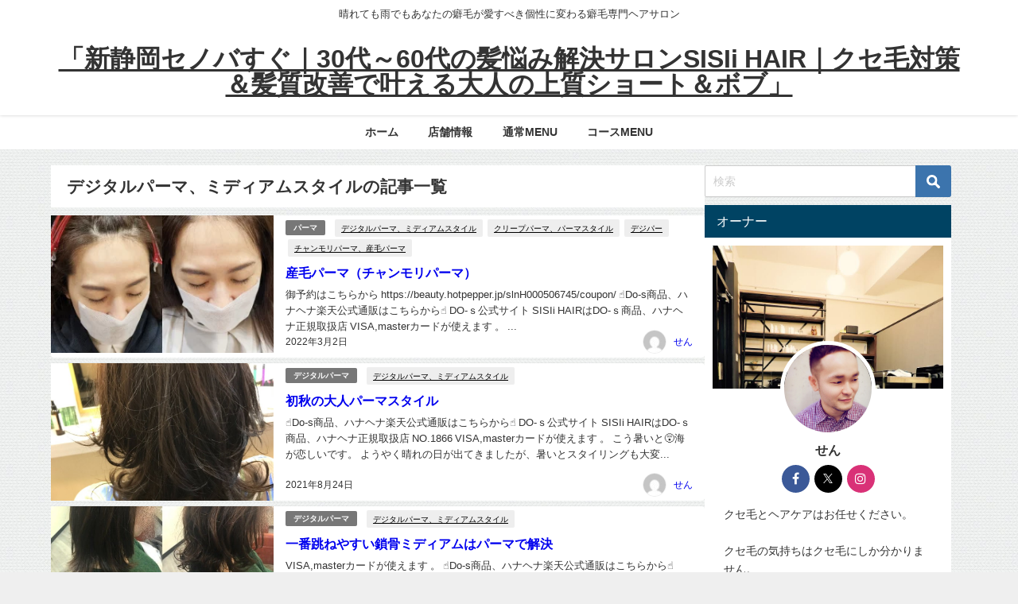

--- FILE ---
content_type: text/html; charset=UTF-8
request_url: https://sisiihair.com/tag/%E3%83%87%E3%82%B8%E3%82%BF%E3%83%AB%E3%83%91%E3%83%BC%E3%83%9E%E3%80%81%E3%83%9F%E3%83%87%E3%82%A3%E3%82%A2%E3%83%A0%E3%82%B9%E3%82%BF%E3%82%A4%E3%83%AB/
body_size: 18348
content:
<!DOCTYPE html>
<html lang="ja">
<head>
<meta charset="utf-8">
<meta http-equiv="X-UA-Compatible" content="IE=edge">
<meta name="viewport" content="width=device-width, initial-scale=1" />
<title>  デジタルパーマ、ミディアムスタイル | SISIi HAIR</title>
<link rel="canonical" href="https://sisiihair.com/tag/%e3%83%87%e3%82%b8%e3%82%bf%e3%83%ab%e3%83%91%e3%83%bc%e3%83%9e%e3%80%81%e3%83%9f%e3%83%87%e3%82%a3%e3%82%a2%e3%83%a0%e3%82%b9%e3%82%bf%e3%82%a4%e3%83%ab/">
<link rel="shortcut icon" href="https://sisiihair.com/wp-content/uploads/2019/03/23.png">
<!--[if IE]>
		<link rel="shortcut icon" href="https://sisiihair.com/wp-content/uploads/2019/03/24.png">
<![endif]-->
<link rel="apple-touch-icon" href="https://sisiihair.com/wp-content/uploads/2019/03/4.png" />
<meta name='robots' content='max-image-preview' />
<link rel='dns-prefetch' href='//cdnjs.cloudflare.com' />
<link rel='dns-prefetch' href='//secure.gravatar.com' />
<link rel='dns-prefetch' href='//stats.wp.com' />
<link rel='dns-prefetch' href='//v0.wordpress.com' />
<link rel="alternate" type="application/rss+xml" title="「新静岡セノバすぐ｜30代～60代の髪悩み解決サロンSISIi HAIR｜クセ毛対策＆髪質改善で叶える大人の上質ショート＆ボブ」 &raquo; フィード" href="https://sisiihair.com/feed/" />
<link rel="alternate" type="application/rss+xml" title="「新静岡セノバすぐ｜30代～60代の髪悩み解決サロンSISIi HAIR｜クセ毛対策＆髪質改善で叶える大人の上質ショート＆ボブ」 &raquo; コメントフィード" href="https://sisiihair.com/comments/feed/" />
<link rel="alternate" type="application/rss+xml" title="「新静岡セノバすぐ｜30代～60代の髪悩み解決サロンSISIi HAIR｜クセ毛対策＆髪質改善で叶える大人の上質ショート＆ボブ」 &raquo; デジタルパーマ、ミディアムスタイル タグのフィード" href="https://sisiihair.com/tag/%e3%83%87%e3%82%b8%e3%82%bf%e3%83%ab%e3%83%91%e3%83%bc%e3%83%9e%e3%80%81%e3%83%9f%e3%83%87%e3%82%a3%e3%82%a2%e3%83%a0%e3%82%b9%e3%82%bf%e3%82%a4%e3%83%ab/feed/" />
<style id='wp-img-auto-sizes-contain-inline-css' type='text/css'>
img:is([sizes=auto i],[sizes^="auto," i]){contain-intrinsic-size:3000px 1500px}
/*# sourceURL=wp-img-auto-sizes-contain-inline-css */
</style>
<style id='wp-block-library-inline-css' type='text/css'>
:root{--wp-block-synced-color:#7a00df;--wp-block-synced-color--rgb:122,0,223;--wp-bound-block-color:var(--wp-block-synced-color);--wp-editor-canvas-background:#ddd;--wp-admin-theme-color:#007cba;--wp-admin-theme-color--rgb:0,124,186;--wp-admin-theme-color-darker-10:#006ba1;--wp-admin-theme-color-darker-10--rgb:0,107,160.5;--wp-admin-theme-color-darker-20:#005a87;--wp-admin-theme-color-darker-20--rgb:0,90,135;--wp-admin-border-width-focus:2px}@media (min-resolution:192dpi){:root{--wp-admin-border-width-focus:1.5px}}.wp-element-button{cursor:pointer}:root .has-very-light-gray-background-color{background-color:#eee}:root .has-very-dark-gray-background-color{background-color:#313131}:root .has-very-light-gray-color{color:#eee}:root .has-very-dark-gray-color{color:#313131}:root .has-vivid-green-cyan-to-vivid-cyan-blue-gradient-background{background:linear-gradient(135deg,#00d084,#0693e3)}:root .has-purple-crush-gradient-background{background:linear-gradient(135deg,#34e2e4,#4721fb 50%,#ab1dfe)}:root .has-hazy-dawn-gradient-background{background:linear-gradient(135deg,#faaca8,#dad0ec)}:root .has-subdued-olive-gradient-background{background:linear-gradient(135deg,#fafae1,#67a671)}:root .has-atomic-cream-gradient-background{background:linear-gradient(135deg,#fdd79a,#004a59)}:root .has-nightshade-gradient-background{background:linear-gradient(135deg,#330968,#31cdcf)}:root .has-midnight-gradient-background{background:linear-gradient(135deg,#020381,#2874fc)}:root{--wp--preset--font-size--normal:16px;--wp--preset--font-size--huge:42px}.has-regular-font-size{font-size:1em}.has-larger-font-size{font-size:2.625em}.has-normal-font-size{font-size:var(--wp--preset--font-size--normal)}.has-huge-font-size{font-size:var(--wp--preset--font-size--huge)}.has-text-align-center{text-align:center}.has-text-align-left{text-align:left}.has-text-align-right{text-align:right}.has-fit-text{white-space:nowrap!important}#end-resizable-editor-section{display:none}.aligncenter{clear:both}.items-justified-left{justify-content:flex-start}.items-justified-center{justify-content:center}.items-justified-right{justify-content:flex-end}.items-justified-space-between{justify-content:space-between}.screen-reader-text{border:0;clip-path:inset(50%);height:1px;margin:-1px;overflow:hidden;padding:0;position:absolute;width:1px;word-wrap:normal!important}.screen-reader-text:focus{background-color:#ddd;clip-path:none;color:#444;display:block;font-size:1em;height:auto;left:5px;line-height:normal;padding:15px 23px 14px;text-decoration:none;top:5px;width:auto;z-index:100000}html :where(.has-border-color){border-style:solid}html :where([style*=border-top-color]){border-top-style:solid}html :where([style*=border-right-color]){border-right-style:solid}html :where([style*=border-bottom-color]){border-bottom-style:solid}html :where([style*=border-left-color]){border-left-style:solid}html :where([style*=border-width]){border-style:solid}html :where([style*=border-top-width]){border-top-style:solid}html :where([style*=border-right-width]){border-right-style:solid}html :where([style*=border-bottom-width]){border-bottom-style:solid}html :where([style*=border-left-width]){border-left-style:solid}html :where(img[class*=wp-image-]){height:auto;max-width:100%}:where(figure){margin:0 0 1em}html :where(.is-position-sticky){--wp-admin--admin-bar--position-offset:var(--wp-admin--admin-bar--height,0px)}@media screen and (max-width:600px){html :where(.is-position-sticky){--wp-admin--admin-bar--position-offset:0px}}

/*# sourceURL=wp-block-library-inline-css */
</style><style id='global-styles-inline-css' type='text/css'>
:root{--wp--preset--aspect-ratio--square: 1;--wp--preset--aspect-ratio--4-3: 4/3;--wp--preset--aspect-ratio--3-4: 3/4;--wp--preset--aspect-ratio--3-2: 3/2;--wp--preset--aspect-ratio--2-3: 2/3;--wp--preset--aspect-ratio--16-9: 16/9;--wp--preset--aspect-ratio--9-16: 9/16;--wp--preset--color--black: #000000;--wp--preset--color--cyan-bluish-gray: #abb8c3;--wp--preset--color--white: #ffffff;--wp--preset--color--pale-pink: #f78da7;--wp--preset--color--vivid-red: #cf2e2e;--wp--preset--color--luminous-vivid-orange: #ff6900;--wp--preset--color--luminous-vivid-amber: #fcb900;--wp--preset--color--light-green-cyan: #7bdcb5;--wp--preset--color--vivid-green-cyan: #00d084;--wp--preset--color--pale-cyan-blue: #8ed1fc;--wp--preset--color--vivid-cyan-blue: #0693e3;--wp--preset--color--vivid-purple: #9b51e0;--wp--preset--color--light-blue: #70b8f1;--wp--preset--color--light-red: #ff8178;--wp--preset--color--light-green: #2ac113;--wp--preset--color--light-yellow: #ffe822;--wp--preset--color--light-orange: #ffa30d;--wp--preset--color--blue: #00f;--wp--preset--color--red: #f00;--wp--preset--color--purple: #674970;--wp--preset--color--gray: #ccc;--wp--preset--gradient--vivid-cyan-blue-to-vivid-purple: linear-gradient(135deg,rgb(6,147,227) 0%,rgb(155,81,224) 100%);--wp--preset--gradient--light-green-cyan-to-vivid-green-cyan: linear-gradient(135deg,rgb(122,220,180) 0%,rgb(0,208,130) 100%);--wp--preset--gradient--luminous-vivid-amber-to-luminous-vivid-orange: linear-gradient(135deg,rgb(252,185,0) 0%,rgb(255,105,0) 100%);--wp--preset--gradient--luminous-vivid-orange-to-vivid-red: linear-gradient(135deg,rgb(255,105,0) 0%,rgb(207,46,46) 100%);--wp--preset--gradient--very-light-gray-to-cyan-bluish-gray: linear-gradient(135deg,rgb(238,238,238) 0%,rgb(169,184,195) 100%);--wp--preset--gradient--cool-to-warm-spectrum: linear-gradient(135deg,rgb(74,234,220) 0%,rgb(151,120,209) 20%,rgb(207,42,186) 40%,rgb(238,44,130) 60%,rgb(251,105,98) 80%,rgb(254,248,76) 100%);--wp--preset--gradient--blush-light-purple: linear-gradient(135deg,rgb(255,206,236) 0%,rgb(152,150,240) 100%);--wp--preset--gradient--blush-bordeaux: linear-gradient(135deg,rgb(254,205,165) 0%,rgb(254,45,45) 50%,rgb(107,0,62) 100%);--wp--preset--gradient--luminous-dusk: linear-gradient(135deg,rgb(255,203,112) 0%,rgb(199,81,192) 50%,rgb(65,88,208) 100%);--wp--preset--gradient--pale-ocean: linear-gradient(135deg,rgb(255,245,203) 0%,rgb(182,227,212) 50%,rgb(51,167,181) 100%);--wp--preset--gradient--electric-grass: linear-gradient(135deg,rgb(202,248,128) 0%,rgb(113,206,126) 100%);--wp--preset--gradient--midnight: linear-gradient(135deg,rgb(2,3,129) 0%,rgb(40,116,252) 100%);--wp--preset--font-size--small: .8em;--wp--preset--font-size--medium: 1em;--wp--preset--font-size--large: 1.2em;--wp--preset--font-size--x-large: 42px;--wp--preset--font-size--xlarge: 1.5em;--wp--preset--font-size--xxlarge: 2em;--wp--preset--spacing--20: 0.44rem;--wp--preset--spacing--30: 0.67rem;--wp--preset--spacing--40: 1rem;--wp--preset--spacing--50: 1.5rem;--wp--preset--spacing--60: 2.25rem;--wp--preset--spacing--70: 3.38rem;--wp--preset--spacing--80: 5.06rem;--wp--preset--shadow--natural: 6px 6px 9px rgba(0, 0, 0, 0.2);--wp--preset--shadow--deep: 12px 12px 50px rgba(0, 0, 0, 0.4);--wp--preset--shadow--sharp: 6px 6px 0px rgba(0, 0, 0, 0.2);--wp--preset--shadow--outlined: 6px 6px 0px -3px rgb(255, 255, 255), 6px 6px rgb(0, 0, 0);--wp--preset--shadow--crisp: 6px 6px 0px rgb(0, 0, 0);--wp--custom--spacing--small: max(1.25rem, 5vw);--wp--custom--spacing--medium: clamp(2rem, 8vw, calc(4 * var(--wp--style--block-gap)));--wp--custom--spacing--large: clamp(4rem, 10vw, 8rem);--wp--custom--spacing--outer: var(--wp--custom--spacing--small, 1.25rem);--wp--custom--typography--font-size--huge: clamp(2.25rem, 4vw, 2.75rem);--wp--custom--typography--font-size--gigantic: clamp(2.75rem, 6vw, 3.25rem);--wp--custom--typography--font-size--colossal: clamp(3.25rem, 8vw, 6.25rem);--wp--custom--typography--line-height--tiny: 1.15;--wp--custom--typography--line-height--small: 1.2;--wp--custom--typography--line-height--medium: 1.4;--wp--custom--typography--line-height--normal: 1.6;}:root { --wp--style--global--content-size: 769px;--wp--style--global--wide-size: 1240px; }:where(body) { margin: 0; }.wp-site-blocks > .alignleft { float: left; margin-right: 2em; }.wp-site-blocks > .alignright { float: right; margin-left: 2em; }.wp-site-blocks > .aligncenter { justify-content: center; margin-left: auto; margin-right: auto; }:where(.wp-site-blocks) > * { margin-block-start: 1.5em; margin-block-end: 0; }:where(.wp-site-blocks) > :first-child { margin-block-start: 0; }:where(.wp-site-blocks) > :last-child { margin-block-end: 0; }:root { --wp--style--block-gap: 1.5em; }:root :where(.is-layout-flow) > :first-child{margin-block-start: 0;}:root :where(.is-layout-flow) > :last-child{margin-block-end: 0;}:root :where(.is-layout-flow) > *{margin-block-start: 1.5em;margin-block-end: 0;}:root :where(.is-layout-constrained) > :first-child{margin-block-start: 0;}:root :where(.is-layout-constrained) > :last-child{margin-block-end: 0;}:root :where(.is-layout-constrained) > *{margin-block-start: 1.5em;margin-block-end: 0;}:root :where(.is-layout-flex){gap: 1.5em;}:root :where(.is-layout-grid){gap: 1.5em;}.is-layout-flow > .alignleft{float: left;margin-inline-start: 0;margin-inline-end: 2em;}.is-layout-flow > .alignright{float: right;margin-inline-start: 2em;margin-inline-end: 0;}.is-layout-flow > .aligncenter{margin-left: auto !important;margin-right: auto !important;}.is-layout-constrained > .alignleft{float: left;margin-inline-start: 0;margin-inline-end: 2em;}.is-layout-constrained > .alignright{float: right;margin-inline-start: 2em;margin-inline-end: 0;}.is-layout-constrained > .aligncenter{margin-left: auto !important;margin-right: auto !important;}.is-layout-constrained > :where(:not(.alignleft):not(.alignright):not(.alignfull)){max-width: var(--wp--style--global--content-size);margin-left: auto !important;margin-right: auto !important;}.is-layout-constrained > .alignwide{max-width: var(--wp--style--global--wide-size);}body .is-layout-flex{display: flex;}.is-layout-flex{flex-wrap: wrap;align-items: center;}.is-layout-flex > :is(*, div){margin: 0;}body .is-layout-grid{display: grid;}.is-layout-grid > :is(*, div){margin: 0;}body{padding-top: 0px;padding-right: 0px;padding-bottom: 0px;padding-left: 0px;}:root :where(.wp-element-button, .wp-block-button__link){background-color: #32373c;border-width: 0;color: #fff;font-family: inherit;font-size: inherit;font-style: inherit;font-weight: inherit;letter-spacing: inherit;line-height: inherit;padding-top: calc(0.667em + 2px);padding-right: calc(1.333em + 2px);padding-bottom: calc(0.667em + 2px);padding-left: calc(1.333em + 2px);text-decoration: none;text-transform: inherit;}.has-black-color{color: var(--wp--preset--color--black) !important;}.has-cyan-bluish-gray-color{color: var(--wp--preset--color--cyan-bluish-gray) !important;}.has-white-color{color: var(--wp--preset--color--white) !important;}.has-pale-pink-color{color: var(--wp--preset--color--pale-pink) !important;}.has-vivid-red-color{color: var(--wp--preset--color--vivid-red) !important;}.has-luminous-vivid-orange-color{color: var(--wp--preset--color--luminous-vivid-orange) !important;}.has-luminous-vivid-amber-color{color: var(--wp--preset--color--luminous-vivid-amber) !important;}.has-light-green-cyan-color{color: var(--wp--preset--color--light-green-cyan) !important;}.has-vivid-green-cyan-color{color: var(--wp--preset--color--vivid-green-cyan) !important;}.has-pale-cyan-blue-color{color: var(--wp--preset--color--pale-cyan-blue) !important;}.has-vivid-cyan-blue-color{color: var(--wp--preset--color--vivid-cyan-blue) !important;}.has-vivid-purple-color{color: var(--wp--preset--color--vivid-purple) !important;}.has-light-blue-color{color: var(--wp--preset--color--light-blue) !important;}.has-light-red-color{color: var(--wp--preset--color--light-red) !important;}.has-light-green-color{color: var(--wp--preset--color--light-green) !important;}.has-light-yellow-color{color: var(--wp--preset--color--light-yellow) !important;}.has-light-orange-color{color: var(--wp--preset--color--light-orange) !important;}.has-blue-color{color: var(--wp--preset--color--blue) !important;}.has-red-color{color: var(--wp--preset--color--red) !important;}.has-purple-color{color: var(--wp--preset--color--purple) !important;}.has-gray-color{color: var(--wp--preset--color--gray) !important;}.has-black-background-color{background-color: var(--wp--preset--color--black) !important;}.has-cyan-bluish-gray-background-color{background-color: var(--wp--preset--color--cyan-bluish-gray) !important;}.has-white-background-color{background-color: var(--wp--preset--color--white) !important;}.has-pale-pink-background-color{background-color: var(--wp--preset--color--pale-pink) !important;}.has-vivid-red-background-color{background-color: var(--wp--preset--color--vivid-red) !important;}.has-luminous-vivid-orange-background-color{background-color: var(--wp--preset--color--luminous-vivid-orange) !important;}.has-luminous-vivid-amber-background-color{background-color: var(--wp--preset--color--luminous-vivid-amber) !important;}.has-light-green-cyan-background-color{background-color: var(--wp--preset--color--light-green-cyan) !important;}.has-vivid-green-cyan-background-color{background-color: var(--wp--preset--color--vivid-green-cyan) !important;}.has-pale-cyan-blue-background-color{background-color: var(--wp--preset--color--pale-cyan-blue) !important;}.has-vivid-cyan-blue-background-color{background-color: var(--wp--preset--color--vivid-cyan-blue) !important;}.has-vivid-purple-background-color{background-color: var(--wp--preset--color--vivid-purple) !important;}.has-light-blue-background-color{background-color: var(--wp--preset--color--light-blue) !important;}.has-light-red-background-color{background-color: var(--wp--preset--color--light-red) !important;}.has-light-green-background-color{background-color: var(--wp--preset--color--light-green) !important;}.has-light-yellow-background-color{background-color: var(--wp--preset--color--light-yellow) !important;}.has-light-orange-background-color{background-color: var(--wp--preset--color--light-orange) !important;}.has-blue-background-color{background-color: var(--wp--preset--color--blue) !important;}.has-red-background-color{background-color: var(--wp--preset--color--red) !important;}.has-purple-background-color{background-color: var(--wp--preset--color--purple) !important;}.has-gray-background-color{background-color: var(--wp--preset--color--gray) !important;}.has-black-border-color{border-color: var(--wp--preset--color--black) !important;}.has-cyan-bluish-gray-border-color{border-color: var(--wp--preset--color--cyan-bluish-gray) !important;}.has-white-border-color{border-color: var(--wp--preset--color--white) !important;}.has-pale-pink-border-color{border-color: var(--wp--preset--color--pale-pink) !important;}.has-vivid-red-border-color{border-color: var(--wp--preset--color--vivid-red) !important;}.has-luminous-vivid-orange-border-color{border-color: var(--wp--preset--color--luminous-vivid-orange) !important;}.has-luminous-vivid-amber-border-color{border-color: var(--wp--preset--color--luminous-vivid-amber) !important;}.has-light-green-cyan-border-color{border-color: var(--wp--preset--color--light-green-cyan) !important;}.has-vivid-green-cyan-border-color{border-color: var(--wp--preset--color--vivid-green-cyan) !important;}.has-pale-cyan-blue-border-color{border-color: var(--wp--preset--color--pale-cyan-blue) !important;}.has-vivid-cyan-blue-border-color{border-color: var(--wp--preset--color--vivid-cyan-blue) !important;}.has-vivid-purple-border-color{border-color: var(--wp--preset--color--vivid-purple) !important;}.has-light-blue-border-color{border-color: var(--wp--preset--color--light-blue) !important;}.has-light-red-border-color{border-color: var(--wp--preset--color--light-red) !important;}.has-light-green-border-color{border-color: var(--wp--preset--color--light-green) !important;}.has-light-yellow-border-color{border-color: var(--wp--preset--color--light-yellow) !important;}.has-light-orange-border-color{border-color: var(--wp--preset--color--light-orange) !important;}.has-blue-border-color{border-color: var(--wp--preset--color--blue) !important;}.has-red-border-color{border-color: var(--wp--preset--color--red) !important;}.has-purple-border-color{border-color: var(--wp--preset--color--purple) !important;}.has-gray-border-color{border-color: var(--wp--preset--color--gray) !important;}.has-vivid-cyan-blue-to-vivid-purple-gradient-background{background: var(--wp--preset--gradient--vivid-cyan-blue-to-vivid-purple) !important;}.has-light-green-cyan-to-vivid-green-cyan-gradient-background{background: var(--wp--preset--gradient--light-green-cyan-to-vivid-green-cyan) !important;}.has-luminous-vivid-amber-to-luminous-vivid-orange-gradient-background{background: var(--wp--preset--gradient--luminous-vivid-amber-to-luminous-vivid-orange) !important;}.has-luminous-vivid-orange-to-vivid-red-gradient-background{background: var(--wp--preset--gradient--luminous-vivid-orange-to-vivid-red) !important;}.has-very-light-gray-to-cyan-bluish-gray-gradient-background{background: var(--wp--preset--gradient--very-light-gray-to-cyan-bluish-gray) !important;}.has-cool-to-warm-spectrum-gradient-background{background: var(--wp--preset--gradient--cool-to-warm-spectrum) !important;}.has-blush-light-purple-gradient-background{background: var(--wp--preset--gradient--blush-light-purple) !important;}.has-blush-bordeaux-gradient-background{background: var(--wp--preset--gradient--blush-bordeaux) !important;}.has-luminous-dusk-gradient-background{background: var(--wp--preset--gradient--luminous-dusk) !important;}.has-pale-ocean-gradient-background{background: var(--wp--preset--gradient--pale-ocean) !important;}.has-electric-grass-gradient-background{background: var(--wp--preset--gradient--electric-grass) !important;}.has-midnight-gradient-background{background: var(--wp--preset--gradient--midnight) !important;}.has-small-font-size{font-size: var(--wp--preset--font-size--small) !important;}.has-medium-font-size{font-size: var(--wp--preset--font-size--medium) !important;}.has-large-font-size{font-size: var(--wp--preset--font-size--large) !important;}.has-x-large-font-size{font-size: var(--wp--preset--font-size--x-large) !important;}.has-xlarge-font-size{font-size: var(--wp--preset--font-size--xlarge) !important;}.has-xxlarge-font-size{font-size: var(--wp--preset--font-size--xxlarge) !important;}
/*# sourceURL=global-styles-inline-css */
</style>

<link rel='stylesheet'  href='https://sisiihair.com/wp-content/themes/diver/css/style.min.css?ver=6.9&#038;theme=6.1.21'  media='all'>
<link rel='stylesheet'  href='https://sisiihair.com/wp-content/themes/diver_child/style.css?theme=6.1.21'  media='all'>
<script type="text/javascript"src="https://sisiihair.com/wp-includes/js/jquery/jquery.min.js?ver=3.7.1&amp;theme=6.1.21" id="jquery-core-js"></script>
<script type="text/javascript"src="https://sisiihair.com/wp-includes/js/jquery/jquery-migrate.min.js?ver=3.4.1&amp;theme=6.1.21" id="jquery-migrate-js"></script>
<link rel="https://api.w.org/" href="https://sisiihair.com/wp-json/" /><link rel="alternate" title="JSON" type="application/json" href="https://sisiihair.com/wp-json/wp/v2/tags/30" /><link rel="EditURI" type="application/rsd+xml" title="RSD" href="https://sisiihair.com/xmlrpc.php?rsd" />
<meta name="generator" content="WordPress 6.9" />
	<style>img#wpstats{display:none}</style>
		<script type="application/ld+json" class="json-ld">[]</script>
<link rel="next" href="https://sisiihair.com/tag/%E3%83%87%E3%82%B8%E3%82%BF%E3%83%AB%E3%83%91%E3%83%BC%E3%83%9E%E3%80%81%E3%83%9F%E3%83%87%E3%82%A3%E3%82%A2%E3%83%A0%E3%82%B9%E3%82%BF%E3%82%A4%E3%83%AB/page/2/" />
<style>body{background-image:url('https://sisiihair.com/wp-content/themes/diver/images/background.jpg');}</style> <style> #onlynav ul li,#nav_fixed #nav ul li,.header-logo #nav ul ul {perspective:300px;}#onlynav ul ul,#nav_fixed #nav ul ul,.header-logo #nav ul ul{visibility:hidden;opacity:0;transition:.3s ease-in-out;transform:rotateX(-90deg) rotateY(0);transform-origin:0 0;}#onlynav ul ul li,#nav_fixed #nav ul ul li,.header-logo #nav ul ul li {perspective:1500px;}#onlynav ul ul ul,#nav_fixed #nav ul ul ul,.header-logo #nav ul ul ul{transform:rotateX(0) rotateY(-90deg);}#onlynav ul li:hover > ul,#nav_fixed #nav ul li:hover > ul,.header-logo #nav ul li:hover > ul{visibility:visible;opacity:1;transform:rotateX(0) rotateY(0);}</style><style>body{background-color:#efefef;color:#333;}.header-wrap,#header ul.sub-menu, #header ul.children,#scrollnav,.description_sp{background:#fff;color:#333}.header-wrap a,#scrollnav a,div.logo_title{color:#333;}.drawer-nav-btn span{background-color:#333;}.drawer-nav-btn:before,.drawer-nav-btn:after {border-color:#333;}#scrollnav ul li a {background:#f3f3f3;color:#333;}.header-wrap,#header ul.sub-menu, #header ul.children,#scrollnav,.description_sp,.post-box-contents,#main-wrap #pickup_posts_container img,.hentry, #single-main .post-sub,.navigation,.single_thumbnail,.in_loop,#breadcrumb,.pickup-cat-list,.maintop-widget, .mainbottom-widget,#share_plz,.sticky-post-box,.catpage_content_wrap,.cat-post-main,#sidebar .widget,#onlynav,#onlynav ul ul,#bigfooter,#footer,#nav_fixed.fixed, #nav_fixed #nav ul ul,.header_small_menu,.content,#footer_sticky_menu,.footermenu_col,a.page-numbers,#scrollnav{background:#fff;color:#333;}#onlynav ul li a{color:#333;}.pagination .current {background:#abccdc;color:#fff;}</style><style>@media screen and (min-width:1201px){#main-wrap,.header-wrap .header-logo,.header_small_content,.bigfooter_wrap,.footer_content,.container_top_widget,.container_bottom_widget{width:90%;}}@media screen and (max-width:1200px){ #main-wrap,.header-wrap .header-logo, .header_small_content, .bigfooter_wrap,.footer_content, .container_top_widget, .container_bottom_widget{width:96%;}}@media screen and (max-width:768px){#main-wrap,.header-wrap .header-logo,.header_small_content,.bigfooter_wrap,.footer_content,.container_top_widget,.container_bottom_widget{width:100%;}}@media screen and (min-width:960px){#sidebar {width:310px;}}</style><style type="text/css" id="diver-custom-heading-css">.content h2:where(:not([class])),:where(.is-editor-blocks) :where(.content) h2:not(.sc_heading){color:#fff;background-color:#607d8b;border-radius:5px;}.content h3:where(:not([class])),:where(.is-editor-blocks) :where(.content) h3:not(.sc_heading){color:#000;background-color:#000;border-bottom:2px solid #000;background:transparent;padding-left:0px;padding-right:0px;}.content h4:where(:not([class])),:where(.is-editor-blocks) :where(.content) h4:not(.sc_heading){color:#000;background-color:#000;background:transparent;display:flex;align-items:center;padding:0px;}.content h4:where(:not([class])):before,:where(.is-editor-blocks) :where(.content) h4:not(.sc_heading):before{content:"";width:.6em;height:.6em;margin-right:.6em;background-color:#000;transform:rotate(45deg);}.content h5:where(:not([class])),:where(.is-editor-blocks) :where(.content) h5:not(.sc_heading){color:#000;}</style><style type="text/css">.recentcomments a{display:inline !important;padding:0 !important;margin:0 !important;}</style>
<!-- Jetpack Open Graph Tags -->
<meta property="og:type" content="website" />
<meta property="og:title" content="デジタルパーマ、ミディアムスタイル - 「新静岡セノバすぐ｜30代～60代の髪悩み解決サロンSISIi HAIR｜クセ毛対策＆髪質改善で叶える大人の上質ショート＆ボブ」" />
<meta property="og:url" content="https://sisiihair.com/tag/%e3%83%87%e3%82%b8%e3%82%bf%e3%83%ab%e3%83%91%e3%83%bc%e3%83%9e%e3%80%81%e3%83%9f%e3%83%87%e3%82%a3%e3%82%a2%e3%83%a0%e3%82%b9%e3%82%bf%e3%82%a4%e3%83%ab/" />
<meta property="og:site_name" content="「新静岡セノバすぐ｜30代～60代の髪悩み解決サロンSISIi HAIR｜クセ毛対策＆髪質改善で叶える大人の上質ショート＆ボブ」" />
<meta property="og:image" content="https://sisiihair.com/wp-content/uploads/2019/03/cropped-IMG-2657-2.png" />
<meta property="og:image:width" content="512" />
<meta property="og:image:height" content="512" />
<meta property="og:image:alt" content="" />
<meta property="og:locale" content="ja_JP" />

<!-- End Jetpack Open Graph Tags -->
<link rel="icon" href="https://sisiihair.com/wp-content/uploads/2019/03/cropped-IMG-2657-2-32x32.png" sizes="32x32" />
<link rel="icon" href="https://sisiihair.com/wp-content/uploads/2019/03/cropped-IMG-2657-2-192x192.png" sizes="192x192" />
<link rel="apple-touch-icon" href="https://sisiihair.com/wp-content/uploads/2019/03/cropped-IMG-2657-2-180x180.png" />
<meta name="msapplication-TileImage" content="https://sisiihair.com/wp-content/uploads/2019/03/cropped-IMG-2657-2-270x270.png" />
		<style type="text/css" id="wp-custom-css">
			/*ロゴ画像を横全体に表示*/
#inner-header, #drawer + #inner-header,#logo{
    width: 100%;
    max-width: 100%;
    margin: 0;
    padding: 0;
}
.header--center #logo img {
    padding: 0;
    height: auto;
    width: 100%;
    max-width: 600px;
}
.header--center #logo {
    padding: 0;
}
/*END ロゴ画像を横全体に表示*/		</style>
		
<script src="https://www.youtube.com/iframe_api"></script>

<link rel='stylesheet'  href='https://maxcdn.bootstrapcdn.com/font-awesome/4.7.0/css/font-awesome.min.css'  media='all'>
<link rel='stylesheet'  href='https://cdnjs.cloudflare.com/ajax/libs/lity/2.3.1/lity.min.css'  media='all'>
</head>
<body itemscope="itemscope" itemtype="http://schema.org/WebPage" class="archive tag tag-30 wp-embed-responsive wp-theme-diver wp-child-theme-diver_child is-editor-blocks l-sidebar-right">

<div id="container">
<!-- header -->
	<!-- lpページでは表示しない -->
	<div id="header" class="clearfix">
					<header class="header-wrap" role="banner" itemscope="itemscope" itemtype="http://schema.org/WPHeader">
			<div class="header_small_menu clearfix">
		<div class="header_small_content">
			<div id="description">晴れても雨でもあなたの癖毛が愛すべき個性に変わる癖毛専門ヘアサロン</div>
			<nav class="header_small_menu_right" role="navigation" itemscope="itemscope" itemtype="http://scheme.org/SiteNavigationElement">
				<ul id="menu-menu" class="menu"><li id="menu-item-84" class="menu-item menu-item-type-custom menu-item-object-custom menu-item-home menu-item-84"><a href="https://sisiihair.com/">ホーム</a></li>
<li id="menu-item-153" class="menu-item menu-item-type-post_type menu-item-object-post menu-item-153"><a href="https://sisiihair.com/2019/03/29/%e5%ba%97%e8%88%97%e6%83%85%e5%a0%b1/">店舗情報</a></li>
<li id="menu-item-124" class="menu-item menu-item-type-custom menu-item-object-custom menu-item-124"><a href="https://sisiihair.com/2019/03/27/sisii-hair-menu/">通常MENU</a></li>
<li id="menu-item-89" class="menu-item menu-item-type-custom menu-item-object-custom menu-item-89"><a href="https://sisiihair.com/2019/03/29/%e3%82%b3%e3%83%bc%e3%82%b9menu/">コースMENU</a></li>
</ul>			</nav>
		</div>
	</div>

			<div class="header-logo clearfix">
				<!-- 	<button type="button" class="drawer-toggle drawer-hamburger">
	  <span class="sr-only">toggle navigation</span>
	  <span class="drawer-hamburger-icon"></span>
	</button> -->

	<div class="drawer-nav-btn-wrap"><span class="drawer-nav-btn"><span></span></span></div>



				<!-- /Navigation -->

								<div id="logo">
										<a href="https://sisiihair.com/">
													<div class="logo_title">「新静岡セノバすぐ｜30代～60代の髪悩み解決サロンSISIi HAIR｜クセ毛対策＆髪質改善で叶える大人の上質ショート＆ボブ」</div>
											</a>
				</div>
							</div>
		</header>
		<nav id="scrollnav" role="navigation" itemscope="itemscope" itemtype="http://scheme.org/SiteNavigationElement">
			<div class="menu-menu-container"><ul id="scroll-menu"><li class="menu-item menu-item-type-custom menu-item-object-custom menu-item-home menu-item-84"><a href="https://sisiihair.com/">ホーム</a></li>
<li class="menu-item menu-item-type-post_type menu-item-object-post menu-item-153"><a href="https://sisiihair.com/2019/03/29/%e5%ba%97%e8%88%97%e6%83%85%e5%a0%b1/">店舗情報</a></li>
<li class="menu-item menu-item-type-custom menu-item-object-custom menu-item-124"><a href="https://sisiihair.com/2019/03/27/sisii-hair-menu/">通常MENU</a></li>
<li class="menu-item menu-item-type-custom menu-item-object-custom menu-item-89"><a href="https://sisiihair.com/2019/03/29/%e3%82%b3%e3%83%bc%e3%82%b9menu/">コースMENU</a></li>
</ul></div>		</nav>
		
		<div id="nav_fixed">
		<div class="header-logo clearfix">
			<!-- Navigation -->
			<!-- 	<button type="button" class="drawer-toggle drawer-hamburger">
	  <span class="sr-only">toggle navigation</span>
	  <span class="drawer-hamburger-icon"></span>
	</button> -->

	<div class="drawer-nav-btn-wrap"><span class="drawer-nav-btn"><span></span></span></div>



			<!-- /Navigation -->
			<div class="logo clearfix">
				<a href="https://sisiihair.com/">
											<div class="logo_title">「新静岡セノバすぐ｜30代～60代の髪悩み解決サロンSISIi HAIR｜クセ毛対策＆髪質改善で叶える大人の上質ショート＆ボブ」</div>
									</a>
			</div>
					<nav id="nav" role="navigation" itemscope="itemscope" itemtype="http://scheme.org/SiteNavigationElement">
				<div class="menu-menu-container"><ul id="fixnavul" class="menu"><li class="menu-item menu-item-type-custom menu-item-object-custom menu-item-home menu-item-84"><a href="https://sisiihair.com/">ホーム</a></li>
<li class="menu-item menu-item-type-post_type menu-item-object-post menu-item-153"><a href="https://sisiihair.com/2019/03/29/%e5%ba%97%e8%88%97%e6%83%85%e5%a0%b1/">店舗情報</a></li>
<li class="menu-item menu-item-type-custom menu-item-object-custom menu-item-124"><a href="https://sisiihair.com/2019/03/27/sisii-hair-menu/">通常MENU</a></li>
<li class="menu-item menu-item-type-custom menu-item-object-custom menu-item-89"><a href="https://sisiihair.com/2019/03/29/%e3%82%b3%e3%83%bc%e3%82%b9menu/">コースMENU</a></li>
</ul></div>			</nav>
				</div>
	</div>
							<nav id="onlynav" class="onlynav" role="navigation" itemscope="itemscope" itemtype="http://scheme.org/SiteNavigationElement">
				<div class="menu-menu-container"><ul id="onlynavul" class="menu"><li class="menu-item menu-item-type-custom menu-item-object-custom menu-item-home menu-item-84"><a href="https://sisiihair.com/">ホーム</a></li>
<li class="menu-item menu-item-type-post_type menu-item-object-post menu-item-153"><a href="https://sisiihair.com/2019/03/29/%e5%ba%97%e8%88%97%e6%83%85%e5%a0%b1/">店舗情報</a></li>
<li class="menu-item menu-item-type-custom menu-item-object-custom menu-item-124"><a href="https://sisiihair.com/2019/03/27/sisii-hair-menu/">通常MENU</a></li>
<li class="menu-item menu-item-type-custom menu-item-object-custom menu-item-89"><a href="https://sisiihair.com/2019/03/29/%e3%82%b3%e3%83%bc%e3%82%b9menu/">コースMENU</a></li>
</ul></div>			</nav>
					</div>
	<div class="d_sp">
		</div>
	
	<div id="main-wrap">
	<div class="l-main-container">
		<main id="main" style="margin-right:-330px;padding-right:330px;" role="main">
							<div class="wrap-post-title">デジタルパーマ、ミディアムスタイルの記事一覧</div>
<section class="wrap-post-box">
					<article class="post-box post-1" role="article">
				<div class="post-box-contents clearfix" data-href="https://sisiihair.com/2022/03/02/%e7%94%a3%e6%af%9b%e3%83%91%e3%83%bc%e3%83%9e%ef%bc%88%e3%83%81%e3%83%a3%e3%83%b3%e3%83%a2%e3%83%aa%e3%83%91%e3%83%bc%e3%83%9e%ef%bc%89/">
				<figure class="post_thumbnail post-box-thumbnail">
												<div class="post_thumbnail_wrap post-box-thumbnail__wrap">
								<img src="[data-uri]" width="300" height="300" alt="産毛パーマ（チャンモリパーマ）" loading="lazy" data-src="https://sisiihair.com/wp-content/uploads/2022/03/IMG_20220223_170723_550-1-300x300.webp" class="lazyload">
														</div>
										</figure>
					<section class="post-meta-all">
											<div class="post-cat" style="background:"><a href="https://sisiihair.com/category/%e3%83%91%e3%83%bc%e3%83%9e/" rel="category tag">パーマ</a></div>
												<div class="post-tag"><a href="https://sisiihair.com/tag/%e3%83%87%e3%82%b8%e3%82%bf%e3%83%ab%e3%83%91%e3%83%bc%e3%83%9e%e3%80%81%e3%83%9f%e3%83%87%e3%82%a3%e3%82%a2%e3%83%a0%e3%82%b9%e3%82%bf%e3%82%a4%e3%83%ab/" rel="tag">デジタルパーマ、ミディアムスタイル</a><a href="https://sisiihair.com/tag/%e3%82%af%e3%83%aa%e3%83%bc%e3%83%97%e3%83%91%e3%83%bc%e3%83%9e%e3%80%81%e3%83%91%e3%83%bc%e3%83%9e%e3%82%b9%e3%82%bf%e3%82%a4%e3%83%ab/" rel="tag">クリープパーマ、パーマスタイル</a><a href="https://sisiihair.com/tag/%e3%83%87%e3%82%b8%e3%83%91%e3%83%bc/" rel="tag">デジパー</a><a href="https://sisiihair.com/tag/%e3%83%81%e3%83%a3%e3%83%b3%e3%83%a2%e3%83%aa%e3%83%91%e3%83%bc%e3%83%9e%e3%80%81%e7%94%a3%e6%af%9b%e3%83%91%e3%83%bc%e3%83%9e/" rel="tag">チャンモリパーマ、産毛パーマ</a></div>						<div class="post-title">
								<a href="https://sisiihair.com/2022/03/02/%e7%94%a3%e6%af%9b%e3%83%91%e3%83%bc%e3%83%9e%ef%bc%88%e3%83%81%e3%83%a3%e3%83%b3%e3%83%a2%e3%83%aa%e3%83%91%e3%83%bc%e3%83%9e%ef%bc%89/" title="産毛パーマ（チャンモリパーマ）" rel="bookmark">産毛パーマ（チャンモリパーマ）</a>
						</div>
													<time class="post-date" datetime="2022-03-02">
							2022年3月2日	
							</time>
												<div class="post-substr">
															御予約はこちらから https://beauty.hotpepper.jp/slnH000506745/coupon/ &#x261d;Do-s商品、ハナヘナ楽天公式通販はこちらから&#x261d; DO-ｓ公式サイト SISIi HAIRはDO-ｓ商品、ハナヘナ正規取扱店 VISA,masterカードが使えます 。 ...													</div>
													<ul class="post-author">
								<li class="post-author-thum"><img alt='' src='https://secure.gravatar.com/avatar/06940df68f46fa0f85bf554265d8430e65c14bc0f0e549366482cc45b9ccdc15?s=30&#038;d=mm&#038;r=g' srcset='https://secure.gravatar.com/avatar/06940df68f46fa0f85bf554265d8430e65c14bc0f0e549366482cc45b9ccdc15?s=60&#038;d=mm&#038;r=g 2x' class='avatar avatar-30 photo' height='30' width='30' decoding='async'/></li>
								<li class="post-author-name"><a href="https://sisiihair.com/author/pakkman2964362/">せん</a></li>
							</ul>
											</section>
				</div>
			</article>
												<article class="post-box post-2" role="article">
				<div class="post-box-contents clearfix" data-href="https://sisiihair.com/2021/08/24/%e5%a4%8f%e3%81%ae%e5%a4%a7%e4%ba%ba%e3%83%91%e3%83%bc%e3%83%9e%e3%82%b9%e3%82%bf%e3%82%a4%e3%83%ab/">
				<figure class="post_thumbnail post-box-thumbnail">
												<div class="post_thumbnail_wrap post-box-thumbnail__wrap">
								<img src="[data-uri]" width="800" height="1067" data-src="https://stat.ameba.jp/user_images/20180722/08/sendore6/79/c7/j/o0810108014233415371.jpg?caw=800" class="lazyload" loading="lazy">
														</div>
										</figure>
					<section class="post-meta-all">
											<div class="post-cat" style="background:"><a href="https://sisiihair.com/category/%e3%83%87%e3%82%b8%e3%82%bf%e3%83%ab%e3%83%91%e3%83%bc%e3%83%9e/" rel="category tag">デジタルパーマ</a></div>
												<div class="post-tag"><a href="https://sisiihair.com/tag/%e3%83%87%e3%82%b8%e3%82%bf%e3%83%ab%e3%83%91%e3%83%bc%e3%83%9e%e3%80%81%e3%83%9f%e3%83%87%e3%82%a3%e3%82%a2%e3%83%a0%e3%82%b9%e3%82%bf%e3%82%a4%e3%83%ab/" rel="tag">デジタルパーマ、ミディアムスタイル</a></div>						<div class="post-title">
								<a href="https://sisiihair.com/2021/08/24/%e5%a4%8f%e3%81%ae%e5%a4%a7%e4%ba%ba%e3%83%91%e3%83%bc%e3%83%9e%e3%82%b9%e3%82%bf%e3%82%a4%e3%83%ab/" title="初秋の大人パーマスタイル" rel="bookmark">初秋の大人パーマスタイル</a>
						</div>
													<time class="post-date" datetime="2021-08-24">
							2021年8月24日	
							</time>
												<div class="post-substr">
															&#x261d;Do-s商品、ハナヘナ楽天公式通販はこちらから&#x261d; DO-ｓ公式サイト SISIi HAIRはDO-ｓ商品、ハナヘナ正規取扱店 NO.1866 VISA,masterカードが使えます 。 こう暑いと&#x1f635;海が恋しいです。 ようやく晴れの日が出てきましたが、暑いとスタイリングも大変...													</div>
													<ul class="post-author">
								<li class="post-author-thum"><img alt='' src='https://secure.gravatar.com/avatar/06940df68f46fa0f85bf554265d8430e65c14bc0f0e549366482cc45b9ccdc15?s=30&#038;d=mm&#038;r=g' srcset='https://secure.gravatar.com/avatar/06940df68f46fa0f85bf554265d8430e65c14bc0f0e549366482cc45b9ccdc15?s=60&#038;d=mm&#038;r=g 2x' class='avatar avatar-30 photo' height='30' width='30' decoding='async'/></li>
								<li class="post-author-name"><a href="https://sisiihair.com/author/pakkman2964362/">せん</a></li>
							</ul>
											</section>
				</div>
			</article>
												<article class="post-box post-3" role="article">
				<div class="post-box-contents clearfix" data-href="https://sisiihair.com/2021/04/11/%e4%b8%80%e7%95%aa%e8%b7%b3%e3%81%ad%e3%82%84%e3%81%99%e3%81%84%e9%8e%96%e9%aa%a8%e3%83%9f%e3%83%87%e3%82%a3%e3%82%a2%e3%83%a0%e3%81%af%e3%83%91%e3%83%bc%e3%83%9e%e3%81%a7%e8%a7%a3%e6%b1%ba/">
				<figure class="post_thumbnail post-box-thumbnail">
												<div class="post_thumbnail_wrap post-box-thumbnail__wrap">
								<img src="[data-uri]" width="480" height="480" data-src="https://stat.ameba.jp/user_images/20180218/17/sendore6/eb/01/j/o0480048014134071270.jpg?caw=800" class="lazyload" loading="lazy">
														</div>
										</figure>
					<section class="post-meta-all">
											<div class="post-cat" style="background:"><a href="https://sisiihair.com/category/%e3%83%87%e3%82%b8%e3%82%bf%e3%83%ab%e3%83%91%e3%83%bc%e3%83%9e/" rel="category tag">デジタルパーマ</a></div>
												<div class="post-tag"><a href="https://sisiihair.com/tag/%e3%83%87%e3%82%b8%e3%82%bf%e3%83%ab%e3%83%91%e3%83%bc%e3%83%9e%e3%80%81%e3%83%9f%e3%83%87%e3%82%a3%e3%82%a2%e3%83%a0%e3%82%b9%e3%82%bf%e3%82%a4%e3%83%ab/" rel="tag">デジタルパーマ、ミディアムスタイル</a></div>						<div class="post-title">
								<a href="https://sisiihair.com/2021/04/11/%e4%b8%80%e7%95%aa%e8%b7%b3%e3%81%ad%e3%82%84%e3%81%99%e3%81%84%e9%8e%96%e9%aa%a8%e3%83%9f%e3%83%87%e3%82%a3%e3%82%a2%e3%83%a0%e3%81%af%e3%83%91%e3%83%bc%e3%83%9e%e3%81%a7%e8%a7%a3%e6%b1%ba/" title="一番跳ねやすい鎖骨ミディアムはパーマで解決" rel="bookmark">一番跳ねやすい鎖骨ミディアムはパーマで解決</a>
						</div>
													<time class="post-date" datetime="2021-04-11">
							2021年4月11日	
							</time>
												<div class="post-substr">
															VISA,masterカードが使えます 。 &#x261d;Do-s商品、ハナヘナ楽天公式通販はこちらから&#x261d; DO-ｓ公式サイト SISIi HAIRはDO-ｓ商品、ハナヘナ正規取扱店 NO.1833 クセ毛の味方センです。 今日は暖かいですね。 伸ばし中って大変ですよね。 どうしても飽きもくるし、途中の...													</div>
													<ul class="post-author">
								<li class="post-author-thum"><img alt='' src='https://secure.gravatar.com/avatar/06940df68f46fa0f85bf554265d8430e65c14bc0f0e549366482cc45b9ccdc15?s=30&#038;d=mm&#038;r=g' srcset='https://secure.gravatar.com/avatar/06940df68f46fa0f85bf554265d8430e65c14bc0f0e549366482cc45b9ccdc15?s=60&#038;d=mm&#038;r=g 2x' class='avatar avatar-30 photo' height='30' width='30' decoding='async'/></li>
								<li class="post-author-name"><a href="https://sisiihair.com/author/pakkman2964362/">せん</a></li>
							</ul>
											</section>
				</div>
			</article>
												<article class="post-box post-4" role="article">
				<div class="post-box-contents clearfix" data-href="https://sisiihair.com/2021/04/06/%e5%a4%a7%e4%ba%ba%e3%81%ae%e5%b7%bb%e3%81%8d%e9%ab%aa%e3%82%b9%e3%82%bf%e3%82%a4%e3%83%ab/">
				<figure class="post_thumbnail post-box-thumbnail">
												<div class="post_thumbnail_wrap post-box-thumbnail__wrap">
								<img src="[data-uri]" width="225" height="300" alt="大人の巻き髪スタイル" loading="lazy" data-src="https://sisiihair.com/wp-content/uploads/2021/04/PXL_20210403_095635739.PORTRAIT-225x300.jpg" class="lazyload">
														</div>
										</figure>
					<section class="post-meta-all">
											<div class="post-cat" style="background:"><a href="https://sisiihair.com/category/%e3%83%87%e3%82%b8%e3%82%bf%e3%83%ab%e3%83%91%e3%83%bc%e3%83%9e/" rel="category tag">デジタルパーマ</a></div>
												<div class="post-tag"><a href="https://sisiihair.com/tag/%e3%83%87%e3%82%b8%e3%82%bf%e3%83%ab%e3%83%91%e3%83%bc%e3%83%9e%e3%80%81%e3%83%9f%e3%83%87%e3%82%a3%e3%82%a2%e3%83%a0%e3%82%b9%e3%82%bf%e3%82%a4%e3%83%ab/" rel="tag">デジタルパーマ、ミディアムスタイル</a><a href="https://sisiihair.com/tag/%e3%82%b3%e3%83%86%e5%b7%bb%e3%81%8d/" rel="tag">コテ巻き</a><a href="https://sisiihair.com/tag/%e5%a4%96%e8%b7%b3%e3%81%ad%e3%82%b9%e3%82%bf%e3%82%a4%e3%83%ab%e3%80%81%e3%83%9f%e3%83%87%e3%82%a3%e3%82%a2%e3%83%a0%e3%83%98%e3%82%a2/" rel="tag">外跳ねスタイル、ミディアムヘア</a></div>						<div class="post-title">
								<a href="https://sisiihair.com/2021/04/06/%e5%a4%a7%e4%ba%ba%e3%81%ae%e5%b7%bb%e3%81%8d%e9%ab%aa%e3%82%b9%e3%82%bf%e3%82%a4%e3%83%ab/" title="大人の巻き髪スタイル" rel="bookmark">大人の巻き髪スタイル</a>
						</div>
													<time class="post-date" datetime="2021-04-06">
							2021年4月6日	
							</time>
												<div class="post-substr">
															VISA,masterカードが使えます 。 &#x261d;Do-s商品、ハナヘナ楽天公式通販はこちらから&#x261d; DO-ｓ公式サイト SISIi HAIRはDO-ｓ商品、ハナヘナ正規取扱店 No.1830 何だか今日は少し寒いですね 油断してると風邪ひきそうな寒さを感じます。 体温調節に気をつけてくださいね...													</div>
													<ul class="post-author">
								<li class="post-author-thum"><img alt='' src='https://secure.gravatar.com/avatar/06940df68f46fa0f85bf554265d8430e65c14bc0f0e549366482cc45b9ccdc15?s=30&#038;d=mm&#038;r=g' srcset='https://secure.gravatar.com/avatar/06940df68f46fa0f85bf554265d8430e65c14bc0f0e549366482cc45b9ccdc15?s=60&#038;d=mm&#038;r=g 2x' class='avatar avatar-30 photo' height='30' width='30' loading='lazy' decoding='async'/></li>
								<li class="post-author-name"><a href="https://sisiihair.com/author/pakkman2964362/">せん</a></li>
							</ul>
											</section>
				</div>
			</article>
												<article class="post-box post-5" role="article">
				<div class="post-box-contents clearfix" data-href="https://sisiihair.com/2021/04/04/%e5%a4%a7%e4%ba%ba%e3%81%ae%e3%83%aa%e3%83%90%e3%83%bc%e3%82%b9%e5%b7%bb%e3%81%8d/">
				<figure class="post_thumbnail post-box-thumbnail">
												<div class="post_thumbnail_wrap post-box-thumbnail__wrap">
								<img src="[data-uri]" width="240" height="300" alt="大人のリバース巻き" loading="lazy" data-src="https://sisiihair.com/wp-content/uploads/2021/04/IMG_20210403_212724_386-1-240x300.jpg" class="lazyload">
														</div>
										</figure>
					<section class="post-meta-all">
											<div class="post-cat" style="background:"><a href="https://sisiihair.com/category/%e3%83%8f%e3%82%a4%e3%83%a9%e3%82%a4%e3%83%88%e3%80%81%e3%83%ad%e3%83%bc%e3%83%a9%e3%82%a4%e3%83%88/" rel="category tag">ハイライト、ローライト</a></div>
												<div class="post-tag"><a href="https://sisiihair.com/tag/%e3%83%87%e3%82%b8%e3%82%bf%e3%83%ab%e3%83%91%e3%83%bc%e3%83%9e%e3%80%81%e3%83%9f%e3%83%87%e3%82%a3%e3%82%a2%e3%83%a0%e3%82%b9%e3%82%bf%e3%82%a4%e3%83%ab/" rel="tag">デジタルパーマ、ミディアムスタイル</a></div>						<div class="post-title">
								<a href="https://sisiihair.com/2021/04/04/%e5%a4%a7%e4%ba%ba%e3%81%ae%e3%83%aa%e3%83%90%e3%83%bc%e3%82%b9%e5%b7%bb%e3%81%8d/" title="大人のリバース巻き" rel="bookmark">大人のリバース巻き</a>
						</div>
													<time class="post-date" datetime="2021-04-04">
							2021年4月4日	
							</time>
												<div class="post-substr">
															VISA,masterカードが使えます 。 &#x261d;Do-s商品、ハナヘナ楽天公式通販はこちらから&#x261d; DO-ｓ公式サイト SISIi HAIRはDO-ｓ商品、ハナヘナ正規取扱店 No.1829 今日は静岡祭りの最終日ですがあいにくの天気ですね.... 行かれる方は気をつけて行ってきてくださいね。 ...													</div>
													<ul class="post-author">
								<li class="post-author-thum"><img alt='' src='https://secure.gravatar.com/avatar/06940df68f46fa0f85bf554265d8430e65c14bc0f0e549366482cc45b9ccdc15?s=30&#038;d=mm&#038;r=g' srcset='https://secure.gravatar.com/avatar/06940df68f46fa0f85bf554265d8430e65c14bc0f0e549366482cc45b9ccdc15?s=60&#038;d=mm&#038;r=g 2x' class='avatar avatar-30 photo' height='30' width='30' loading='lazy' decoding='async'/></li>
								<li class="post-author-name"><a href="https://sisiihair.com/author/pakkman2964362/">せん</a></li>
							</ul>
											</section>
				</div>
			</article>
												<article class="post-box post-6" role="article">
				<div class="post-box-contents clearfix" data-href="https://sisiihair.com/2021/03/30/%e3%83%91%e3%83%bc%e3%83%9e%e3%81%af%e6%af%9b%e5%85%88%e3%81%a0%e3%81%91%e3%81%a7%e3%82%82%e5%a4%89%e3%82%8f%e3%82%8a%e3%81%be%e3%81%99%e3%80%82/">
				<figure class="post_thumbnail post-box-thumbnail">
												<div class="post_thumbnail_wrap post-box-thumbnail__wrap">
								<img src="[data-uri]" width="480" height="641" data-src="https://stat.ameba.jp/user_images/20160228/14/sendore6/ec/3a/j/o0480064113579031871.jpg?caw=800" class="lazyload" loading="lazy">
														</div>
										</figure>
					<section class="post-meta-all">
											<div class="post-cat" style="background:"><a href="https://sisiihair.com/category/%e3%83%87%e3%82%b8%e3%82%bf%e3%83%ab%e3%83%91%e3%83%bc%e3%83%9e/" rel="category tag">デジタルパーマ</a></div>
												<div class="post-tag"><a href="https://sisiihair.com/tag/%e3%83%87%e3%82%b8%e3%82%bf%e3%83%ab%e3%83%91%e3%83%bc%e3%83%9e%e3%80%81%e3%83%9f%e3%83%87%e3%82%a3%e3%82%a2%e3%83%a0%e3%82%b9%e3%82%bf%e3%82%a4%e3%83%ab/" rel="tag">デジタルパーマ、ミディアムスタイル</a></div>						<div class="post-title">
								<a href="https://sisiihair.com/2021/03/30/%e3%83%91%e3%83%bc%e3%83%9e%e3%81%af%e6%af%9b%e5%85%88%e3%81%a0%e3%81%91%e3%81%a7%e3%82%82%e5%a4%89%e3%82%8f%e3%82%8a%e3%81%be%e3%81%99%e3%80%82/" title="パーマは毛先だけでも変わります。" rel="bookmark">パーマは毛先だけでも変わります。</a>
						</div>
													<time class="post-date" datetime="2021-03-30">
							2021年3月30日	
							</time>
												<div class="post-substr">
															VISA,masterカードが使えます 。 &#x261d;Do-s商品、ハナヘナ楽天公式通販はこちらから&#x261d; DO-ｓ公式サイト SISIi HAIRはDO-ｓ商品、ハナヘナ正規取扱店 NO.1825 今回のゲスト。 以前はこれ位スッキリしてました。 秋ごろにバッサリ切って短いのを楽しんだ後、最近は伸ばし...													</div>
													<ul class="post-author">
								<li class="post-author-thum"><img alt='' src='https://secure.gravatar.com/avatar/06940df68f46fa0f85bf554265d8430e65c14bc0f0e549366482cc45b9ccdc15?s=30&#038;d=mm&#038;r=g' srcset='https://secure.gravatar.com/avatar/06940df68f46fa0f85bf554265d8430e65c14bc0f0e549366482cc45b9ccdc15?s=60&#038;d=mm&#038;r=g 2x' class='avatar avatar-30 photo' height='30' width='30' loading='lazy' decoding='async'/></li>
								<li class="post-author-name"><a href="https://sisiihair.com/author/pakkman2964362/">せん</a></li>
							</ul>
											</section>
				</div>
			</article>
												<article class="post-box post-7" role="article">
				<div class="post-box-contents clearfix" data-href="https://sisiihair.com/2021/03/27/%e4%bc%b8%e3%81%b0%e3%81%97%e4%b8%ad%e3%81%a7%e3%82%82%e3%83%87%e3%82%b8%e3%82%bf%e3%83%ab%e3%83%91%e3%83%bc%e3%83%9e%e3%81%a7%e3%82%a4%e3%83%a1%e3%83%81%e3%82%a7%e3%83%b3/">
				<figure class="post_thumbnail post-box-thumbnail">
												<div class="post_thumbnail_wrap post-box-thumbnail__wrap">
								<img src="[data-uri]" width="225" height="300" alt="伸ばし中でもデジタルパーマでイメチェン" loading="lazy" data-src="https://sisiihair.com/wp-content/uploads/2020/02/img_8192-225x300.jpg" class="lazyload">
														</div>
										</figure>
					<section class="post-meta-all">
											<div class="post-cat" style="background:"><a href="https://sisiihair.com/category/%e3%83%87%e3%82%b8%e3%82%bf%e3%83%ab%e3%83%91%e3%83%bc%e3%83%9e/" rel="category tag">デジタルパーマ</a></div>
												<div class="post-tag"><a href="https://sisiihair.com/tag/%e3%83%87%e3%82%b8%e3%82%bf%e3%83%ab%e3%83%91%e3%83%bc%e3%83%9e%e3%80%81%e3%83%9f%e3%83%87%e3%82%a3%e3%82%a2%e3%83%a0%e3%82%b9%e3%82%bf%e3%82%a4%e3%83%ab/" rel="tag">デジタルパーマ、ミディアムスタイル</a></div>						<div class="post-title">
								<a href="https://sisiihair.com/2021/03/27/%e4%bc%b8%e3%81%b0%e3%81%97%e4%b8%ad%e3%81%a7%e3%82%82%e3%83%87%e3%82%b8%e3%82%bf%e3%83%ab%e3%83%91%e3%83%bc%e3%83%9e%e3%81%a7%e3%82%a4%e3%83%a1%e3%83%81%e3%82%a7%e3%83%b3/" title="伸ばし中でもデジタルパーマでイメチェン" rel="bookmark">伸ばし中でもデジタルパーマでイメチェン</a>
						</div>
													<time class="post-date" datetime="2021-03-27">
							2021年3月27日	
							</time>
												<div class="post-substr">
															VISA,masterカードが使えます 。 &#x261d;Do-s商品、ハナヘナ楽天公式通販はこちらから&#x261d; DO-ｓ公式サイト SISIi HAIRはDO-ｓ商品、ハナヘナ正規取扱店 NO.1824 今回のゲストです。 ボブベースのミディアムヘア。 早速アフター 良い感じ〜^ ^ ゲストは現在伸ばし中。...													</div>
													<ul class="post-author">
								<li class="post-author-thum"><img alt='' src='https://secure.gravatar.com/avatar/06940df68f46fa0f85bf554265d8430e65c14bc0f0e549366482cc45b9ccdc15?s=30&#038;d=mm&#038;r=g' srcset='https://secure.gravatar.com/avatar/06940df68f46fa0f85bf554265d8430e65c14bc0f0e549366482cc45b9ccdc15?s=60&#038;d=mm&#038;r=g 2x' class='avatar avatar-30 photo' height='30' width='30' loading='lazy' decoding='async'/></li>
								<li class="post-author-name"><a href="https://sisiihair.com/author/pakkman2964362/">せん</a></li>
							</ul>
											</section>
				</div>
			</article>
												<article class="post-box post-8" role="article">
				<div class="post-box-contents clearfix" data-href="https://sisiihair.com/2021/03/13/%e3%83%9f%e3%83%87%e3%82%a3%e3%82%a2%e3%83%a0%e3%83%ac%e3%83%b3%e3%82%b0%e3%82%b9%e3%81%ae%e3%83%91%e3%83%bc%e3%83%9e%e3%82%b9%e3%82%bf%e3%82%a4%e3%83%ab/">
				<figure class="post_thumbnail post-box-thumbnail">
												<div class="post_thumbnail_wrap post-box-thumbnail__wrap">
								<img src="[data-uri]" width="300" height="300" alt="ミディアムレングスのパーマスタイル" loading="lazy" data-src="https://sisiihair.com/wp-content/uploads/2021/03/IMG_20210309_215740_106-1-300x300.jpg" class="lazyload">
														</div>
										</figure>
					<section class="post-meta-all">
											<div class="post-cat" style="background:"><a href="https://sisiihair.com/category/%e3%83%87%e3%82%b8%e3%82%bf%e3%83%ab%e3%83%91%e3%83%bc%e3%83%9e/" rel="category tag">デジタルパーマ</a></div>
												<div class="post-tag"><a href="https://sisiihair.com/tag/%e3%83%87%e3%82%b8%e3%82%bf%e3%83%ab%e3%83%91%e3%83%bc%e3%83%9e%e3%80%81%e3%83%9f%e3%83%87%e3%82%a3%e3%82%a2%e3%83%a0%e3%82%b9%e3%82%bf%e3%82%a4%e3%83%ab/" rel="tag">デジタルパーマ、ミディアムスタイル</a><a href="https://sisiihair.com/tag/%e3%83%87%e3%82%b8%e3%83%91%e3%83%bc/" rel="tag">デジパー</a></div>						<div class="post-title">
								<a href="https://sisiihair.com/2021/03/13/%e3%83%9f%e3%83%87%e3%82%a3%e3%82%a2%e3%83%a0%e3%83%ac%e3%83%b3%e3%82%b0%e3%82%b9%e3%81%ae%e3%83%91%e3%83%bc%e3%83%9e%e3%82%b9%e3%82%bf%e3%82%a4%e3%83%ab/" title="ミディアムレングスのパーマスタイル" rel="bookmark">ミディアムレングスのパーマスタイル</a>
						</div>
													<time class="post-date" datetime="2021-03-13">
							2021年3月13日	
							</time>
												<div class="post-substr">
															VISA,masterカードが使えます 。 &#x261d;Do-s商品、ハナヘナ楽天公式通販はこちらから&#x261d; DO-ｓ公式サイト SISIi HAIRはDO-ｓ商品、ハナヘナ正規取扱店 NO.1820 昨日から天気が悪くて大変ですね 折角草薙に楽天が来てるのに雨だと試合が見れない… 晴れるのを祈りましょ...													</div>
													<ul class="post-author">
								<li class="post-author-thum"><img alt='' src='https://secure.gravatar.com/avatar/06940df68f46fa0f85bf554265d8430e65c14bc0f0e549366482cc45b9ccdc15?s=30&#038;d=mm&#038;r=g' srcset='https://secure.gravatar.com/avatar/06940df68f46fa0f85bf554265d8430e65c14bc0f0e549366482cc45b9ccdc15?s=60&#038;d=mm&#038;r=g 2x' class='avatar avatar-30 photo' height='30' width='30' loading='lazy' decoding='async'/></li>
								<li class="post-author-name"><a href="https://sisiihair.com/author/pakkman2964362/">せん</a></li>
							</ul>
											</section>
				</div>
			</article>
												<article class="post-box post-9" role="article">
				<div class="post-box-contents clearfix" data-href="https://sisiihair.com/2021/02/23/%e3%83%91%e3%83%bc%e3%83%9e%e3%81%8c%e6%8e%9b%e3%81%8b%e3%82%8a%e3%81%ab%e3%81%8f%e3%81%84%e9%ab%aa%e3%81%a7%e3%82%82%e3%82%84%e3%82%8a%e6%96%b9%e6%ac%a1%e7%ac%ac%e3%81%a7%e3%81%af%e3%81%8b%e3%81%8b/">
				<figure class="post_thumbnail post-box-thumbnail">
												<div class="post_thumbnail_wrap post-box-thumbnail__wrap">
								<img src="[data-uri]" width="228" height="300" alt="パーマが掛かりにくい髪でもやり方次第ではかかるかもしれません" loading="lazy" data-src="https://sisiihair.com/wp-content/uploads/2020/01/img_8084-228x300.jpg" class="lazyload">
														</div>
										</figure>
					<section class="post-meta-all">
											<div class="post-cat" style="background:"><a href="https://sisiihair.com/category/%e3%83%87%e3%82%b8%e3%82%bf%e3%83%ab%e3%83%91%e3%83%bc%e3%83%9e/" rel="category tag">デジタルパーマ</a></div>
												<div class="post-tag"><a href="https://sisiihair.com/tag/%e3%83%87%e3%82%b8%e3%82%bf%e3%83%ab%e3%83%91%e3%83%bc%e3%83%9e%e3%80%81%e3%83%9f%e3%83%87%e3%82%a3%e3%82%a2%e3%83%a0%e3%82%b9%e3%82%bf%e3%82%a4%e3%83%ab/" rel="tag">デジタルパーマ、ミディアムスタイル</a><a href="https://sisiihair.com/tag/%e3%83%87%e3%82%b8%e3%82%bf%e3%83%ab%e3%83%91%e3%83%bc%e3%83%9e%e3%80%81%e3%82%a4%e3%83%a1%e3%83%81%e3%82%a7%e3%83%b3/" rel="tag">デジタルパーマ、イメチェン</a></div>						<div class="post-title">
								<a href="https://sisiihair.com/2021/02/23/%e3%83%91%e3%83%bc%e3%83%9e%e3%81%8c%e6%8e%9b%e3%81%8b%e3%82%8a%e3%81%ab%e3%81%8f%e3%81%84%e9%ab%aa%e3%81%a7%e3%82%82%e3%82%84%e3%82%8a%e6%96%b9%e6%ac%a1%e7%ac%ac%e3%81%a7%e3%81%af%e3%81%8b%e3%81%8b/" title="パーマが掛かりにくい髪でもやり方次第ではかかるかもしれません" rel="bookmark">パーマが掛かりにくい髪でもやり方次第ではかかるかもしれません</a>
						</div>
													<time class="post-date" datetime="2021-02-23">
							2021年2月23日	
							</time>
												<div class="post-substr">
															&#x261d;Do-s商品、ハナヘナ楽天公式通販はこちらから&#x261d; DO-ｓ公式サイト SISIi HAIRはDO-ｓ商品、ハナヘナ正規取扱店 NO.1813 パーマがかかりにくい髪質の時は髪質診断とダメージ診断が大切です。 今回のゲスト。 タイミングが悪くて半年ぶりの来店。 今回はパーマ希望なんだけど前回...													</div>
													<ul class="post-author">
								<li class="post-author-thum"><img alt='' src='https://secure.gravatar.com/avatar/06940df68f46fa0f85bf554265d8430e65c14bc0f0e549366482cc45b9ccdc15?s=30&#038;d=mm&#038;r=g' srcset='https://secure.gravatar.com/avatar/06940df68f46fa0f85bf554265d8430e65c14bc0f0e549366482cc45b9ccdc15?s=60&#038;d=mm&#038;r=g 2x' class='avatar avatar-30 photo' height='30' width='30' loading='lazy' decoding='async'/></li>
								<li class="post-author-name"><a href="https://sisiihair.com/author/pakkman2964362/">せん</a></li>
							</ul>
											</section>
				</div>
			</article>
												<article class="post-box post-10" role="article">
				<div class="post-box-contents clearfix" data-href="https://sisiihair.com/2021/02/03/%e5%8b%95%e3%81%8d%e3%82%92%e5%87%ba%e3%81%99%e3%81%ab%e3%81%af%e3%83%91%e3%83%bc%e3%83%9e%e3%81%a8%e3%83%ac%e3%82%a4%e3%83%a4%e3%83%bc/">
				<figure class="post_thumbnail post-box-thumbnail">
												<div class="post_thumbnail_wrap post-box-thumbnail__wrap">
								<img src="[data-uri]" width="229" height="300" alt="動きを出すにはパーマとレイヤー" loading="lazy" data-src="https://sisiihair.com/wp-content/uploads/2019/12/img_7717-1-229x300.jpg" class="lazyload">
														</div>
										</figure>
					<section class="post-meta-all">
											<div class="post-cat" style="background:"><a href="https://sisiihair.com/category/%e3%83%87%e3%82%b8%e3%82%bf%e3%83%ab%e3%83%91%e3%83%bc%e3%83%9e/" rel="category tag">デジタルパーマ</a></div>
												<div class="post-tag"><a href="https://sisiihair.com/tag/%e3%83%87%e3%82%b8%e3%82%bf%e3%83%ab%e3%83%91%e3%83%bc%e3%83%9e%e3%80%81%e3%83%9f%e3%83%87%e3%82%a3%e3%82%a2%e3%83%a0%e3%82%b9%e3%82%bf%e3%82%a4%e3%83%ab/" rel="tag">デジタルパーマ、ミディアムスタイル</a><a href="https://sisiihair.com/tag/%e3%82%af%e3%83%aa%e3%83%bc%e3%83%97%e3%83%91%e3%83%bc%e3%83%9e%e3%80%81%e3%83%91%e3%83%bc%e3%83%9e%e3%82%b9%e3%82%bf%e3%82%a4%e3%83%ab/" rel="tag">クリープパーマ、パーマスタイル</a></div>						<div class="post-title">
								<a href="https://sisiihair.com/2021/02/03/%e5%8b%95%e3%81%8d%e3%82%92%e5%87%ba%e3%81%99%e3%81%ab%e3%81%af%e3%83%91%e3%83%bc%e3%83%9e%e3%81%a8%e3%83%ac%e3%82%a4%e3%83%a4%e3%83%bc/" title="動きを出すにはパーマとレイヤー" rel="bookmark">動きを出すにはパーマとレイヤー</a>
						</div>
													<time class="post-date" datetime="2021-02-03">
							2021年2月3日	
							</time>
												<div class="post-substr">
															&#x261d;Do-s商品、ハナヘナ楽天公式通販はこちらから&#x261d; DO-ｓ公式サイト SISIi HAIRはDO-ｓ商品、ハナヘナ正規取扱店 NO.1806 今回のゲスト。 ５ヵ月ぶり？位の為、かなり伸びてる状態。 伸ばし中の為、長さは残しながらレイヤーを入れて軽さを出しながらパーマします。 アフター 今...													</div>
													<ul class="post-author">
								<li class="post-author-thum"><img alt='' src='https://secure.gravatar.com/avatar/06940df68f46fa0f85bf554265d8430e65c14bc0f0e549366482cc45b9ccdc15?s=30&#038;d=mm&#038;r=g' srcset='https://secure.gravatar.com/avatar/06940df68f46fa0f85bf554265d8430e65c14bc0f0e549366482cc45b9ccdc15?s=60&#038;d=mm&#038;r=g 2x' class='avatar avatar-30 photo' height='30' width='30' loading='lazy' decoding='async'/></li>
								<li class="post-author-name"><a href="https://sisiihair.com/author/pakkman2964362/">せん</a></li>
							</ul>
											</section>
				</div>
			</article>
									</section>
	<style>
	.post-box-contents .post-meta-all {padding-bottom: 30px;}
	</style>

<!-- pager -->
<div class="pagination">
    <span aria-current="page" class="page-numbers current">1</span>
<a class="page-numbers" href="https://sisiihair.com/tag/%E3%83%87%E3%82%B8%E3%82%BF%E3%83%AB%E3%83%91%E3%83%BC%E3%83%9E%E3%80%81%E3%83%9F%E3%83%87%E3%82%A3%E3%82%A2%E3%83%A0%E3%82%B9%E3%82%BF%E3%82%A4%E3%83%AB/page/2/">2</a></div>
<!-- /pager	 -->		</main>
			<!-- sidebar -->
	<div id="sidebar" role="complementary">
		<div class="sidebar_content">
						<div id="search-2" class="widget widget_search"><form method="get" class="searchform" action="https://sisiihair.com/" role="search">
	<input type="text" placeholder="検索" name="s" class="s">
	<input type="submit" class="searchsubmit" value="">
</form></div>        <div id="diver_widget_profile-6" class="widget widget_diver_widget_profile">            <div class="widgettitle">オーナー</div>            <div class="diver_widget_profile clearfix">
                            <div class="clearfix coverimg lazyload on" data-bg="https://sisiihair.com/wp-content/uploads/2019/03/IMG-2657.png">
                  <img class="lazyload" src="[data-uri]" data-src="https://sisiihair.com/wp-content/uploads/2019/03/IMG-5863.jpg" alt="userimg" />
                </div>
                            <div class="img_meta">
                    <div class="name">せん</div>
                    <ul class="profile_sns">

                    <li><a class="facebook" href="https://www.facebook.com/toshiya.asano.90"><i class="fa fa-facebook"></i></a></li><li><a class="twitter" href="https://twitter.com/sisiihair"><svg width="1200" height="1227" viewBox="0 0 1200 1227" fill="currentColor" xmlns="http://www.w3.org/2000/svg">
                <path d="M714.163 519.284L1160.89 0H1055.03L667.137 450.887L357.328 0H0L468.492 681.821L0 1226.37H105.866L515.491 750.218L842.672 1226.37H1200L714.137 519.284H714.163ZM569.165 687.828L521.697 619.934L144.011 79.6944H306.615L611.412 515.685L658.88 583.579L1055.08 1150.3H892.476L569.165 687.854V687.828Z"/>
                </svg></a></li><li><a class="instagram" href="https://www.instagram.com/sisii_hair/"><i class="fa fa-instagram" aria-hidden="true"></i></a></li>

                    </ul>
                  </div>
              <div class="meta">
                クセ毛とヘアケアはお任せください。<br />
<br />
クセ毛の気持ちはクセ毛にしか分かりません。<br />
<br />
素敵な髪はベース（髪質）からをモットーに<br />
仕事してます。<br />
<br />
ダメージケアにも定評あります。              </div>
              <div class="button"><a style="background:#eee;color: #333;" href="https://sisiihair.com/2019/03/30/%E3%81%9B%E3%82%93%e3%80%80%E3%83%97%E3%83%AD%E3%83%95%E3%82%A3%E3%83%BC%E3%83%AB/">詳しいプロフィール</a></div>            </div>
        </div>        <div id="text-3" class="widget widget_text">			<div class="textwidget"><p><a href="https://line.me/R/ti/p/%40lad8259m"><img decoding="async" src="https://scdn.line-apps.com/n/line_add_friends/btn/ja.png" alt="友だち追加" height="36" border="0" /></a></p>
<ul>
</div>
		</div>
		<div id="recent-posts-2" class="widget widget_recent_entries">
		<div class="widgettitle">最近の投稿</div>
		<ul>
											<li>
					<a href="https://sisiihair.com/2025/07/30/%e3%80%8c%e5%8d%8a%e5%b9%b4%e3%81%b6%e3%82%8a%e3%81%ae%e8%87%aa%e7%84%b6%e3%81%aa%e7%b8%ae%e6%af%9b%e7%9f%af%e6%ad%a3%e3%81%a7%e6%89%b1%e3%81%84%e3%82%84%e3%81%99%e3%81%8f%e3%80%8d/">「半年ぶりの自然な縮毛矯正で扱いやすく」</a>
									</li>
											<li>
					<a href="https://sisiihair.com/2025/07/25/10%e3%83%b6%e6%9c%88%e3%81%b6%e3%82%8a%e3%81%ae%e7%b8%ae%e6%af%9b%e7%9f%af%e6%ad%a3%e3%81%a7%e6%9c%9d%e3%81%8c%e6%a5%bd%e3%81%ab%e3%81%aa%e3%82%8b%e9%ab%aa%e3%81%b8/">10ヶ月ぶりの縮毛矯正で朝が楽になる髪へ</a>
									</li>
											<li>
					<a href="https://sisiihair.com/2025/06/17/%e3%83%96%e3%83%aa%e3%83%bc%e3%83%81%e3%81%8b%e3%82%89%e8%90%bd%e3%81%a1%e7%9d%80%e3%81%84%e3%81%9f%e9%ab%aa%e8%89%b2%e3%81%b8%e5%a4%89%e8%ba%ab%ef%bc%81/">ブリーチから落ち着いた髪色へ変身！</a>
									</li>
											<li>
					<a href="https://sisiihair.com/2025/06/14/%e6%89%b1%e3%81%88%e3%81%aa%e3%81%8f%e3%81%aa%e3%81%a3%e3%81%9f%e3%83%91%e3%83%bc%e3%83%9e%e3%82%92%e8%87%aa%e7%84%b6%e3%81%ab%e3%83%aa%e3%82%bb%e3%83%83%e3%83%88/">扱えなくなったパーマを自然にリセット</a>
									</li>
											<li>
					<a href="https://sisiihair.com/2025/05/29/%e7%b4%8410%e3%83%b6%e6%9c%88%e3%81%b6%e3%82%8a%e3%81%ae%e7%b8%ae%e6%af%9b%e7%9f%af%e6%ad%a3%e3%81%a7%e8%87%aa%e7%84%b6%e3%81%aa%e8%89%b6%e9%ab%aa%e3%81%b8/">約10ヶ月ぶりの縮毛矯正で自然な艶髪へ</a>
									</li>
					</ul>

		</div><div id="recent-comments-2" class="widget widget_recent_comments"><div class="widgettitle">最近のコメント</div><ul id="recentcomments"><li class="recentcomments"><a href="https://sisiihair.com/2024/10/23/%e4%bc%9a%e8%a9%b1%e7%84%a1%e3%81%97%e3%81%ae%e3%82%b3%e3%83%bc%e3%82%b9/#comment-10">「静かに過ごしたいリラックス方必見！美容室の新提案【会話無し】コース」</a> に <span class="comment-author-link"><a href="https://ameblo.jp/sendore6/" class="url" rel="ugc external nofollow">せん</a></span> より</li><li class="recentcomments"><a href="https://sisiihair.com/2024/10/23/%e4%bc%9a%e8%a9%b1%e7%84%a1%e3%81%97%e3%81%ae%e3%82%b3%e3%83%bc%e3%82%b9/#comment-9">「静かに過ごしたいリラックス方必見！美容室の新提案【会話無し】コース」</a> に <span class="comment-author-link"><a href="https://techwaves.top" class="url" rel="ugc external nofollow">Finance</a></span> より</li><li class="recentcomments"><a href="https://sisiihair.com/2022/01/05/%e5%a4%a7%e4%ba%ba%e3%81%ae%e5%a4%96%e8%b7%b3%e3%81%ad%e3%82%b9%e3%82%bf%e3%82%a4%e3%83%ab-2/#comment-6">大人の外跳ねスタイル</a> に <span class="comment-author-link"><a href="https://ameblo.jp/sendore6/" class="url" rel="ugc external nofollow">せん</a></span> より</li><li class="recentcomments"><a href="https://sisiihair.com/2021/02/20/%e4%bc%b8%e3%81%b0%e3%81%97%e4%b8%ad%e3%81%af%e3%83%91%e3%83%bc%e3%83%9e%e3%81%a7%e6%a5%bd%e3%81%97%e3%81%bf%e3%81%be%e3%81%97%e3%82%87%e3%81%86/#comment-4">伸ばし中はパーマで楽しみましょう</a> に <span class="comment-author-link"><a href="https://ameblo.jp/sendore6/" class="url" rel="ugc external nofollow">せん</a></span> より</li><li class="recentcomments"><a href="https://sisiihair.com/2021/02/20/%e4%bc%b8%e3%81%b0%e3%81%97%e4%b8%ad%e3%81%af%e3%83%91%e3%83%bc%e3%83%9e%e3%81%a7%e6%a5%bd%e3%81%97%e3%81%bf%e3%81%be%e3%81%97%e3%82%87%e3%81%86/#comment-3">伸ばし中はパーマで楽しみましょう</a> に <span class="comment-author-link"><a href="https://exorank.com" class="url" rel="ugc external nofollow">SEO Company</a></span> より</li></ul></div><div id="archives-2" class="widget widget_archive"><div class="widgettitle">アーカイブ</div>
			<ul>
					<li><a href='https://sisiihair.com/2025/07/'>2025年7月</a></li>
	<li><a href='https://sisiihair.com/2025/06/'>2025年6月</a></li>
	<li><a href='https://sisiihair.com/2025/05/'>2025年5月</a></li>
	<li><a href='https://sisiihair.com/2025/04/'>2025年4月</a></li>
	<li><a href='https://sisiihair.com/2025/02/'>2025年2月</a></li>
	<li><a href='https://sisiihair.com/2025/01/'>2025年1月</a></li>
	<li><a href='https://sisiihair.com/2024/12/'>2024年12月</a></li>
	<li><a href='https://sisiihair.com/2024/11/'>2024年11月</a></li>
	<li><a href='https://sisiihair.com/2024/10/'>2024年10月</a></li>
	<li><a href='https://sisiihair.com/2024/07/'>2024年7月</a></li>
	<li><a href='https://sisiihair.com/2024/02/'>2024年2月</a></li>
	<li><a href='https://sisiihair.com/2023/11/'>2023年11月</a></li>
	<li><a href='https://sisiihair.com/2023/08/'>2023年8月</a></li>
	<li><a href='https://sisiihair.com/2023/04/'>2023年4月</a></li>
	<li><a href='https://sisiihair.com/2023/02/'>2023年2月</a></li>
	<li><a href='https://sisiihair.com/2023/01/'>2023年1月</a></li>
	<li><a href='https://sisiihair.com/2022/11/'>2022年11月</a></li>
	<li><a href='https://sisiihair.com/2022/10/'>2022年10月</a></li>
	<li><a href='https://sisiihair.com/2022/09/'>2022年9月</a></li>
	<li><a href='https://sisiihair.com/2022/07/'>2022年7月</a></li>
	<li><a href='https://sisiihair.com/2022/06/'>2022年6月</a></li>
	<li><a href='https://sisiihair.com/2022/05/'>2022年5月</a></li>
	<li><a href='https://sisiihair.com/2022/04/'>2022年4月</a></li>
	<li><a href='https://sisiihair.com/2022/03/'>2022年3月</a></li>
	<li><a href='https://sisiihair.com/2022/02/'>2022年2月</a></li>
	<li><a href='https://sisiihair.com/2022/01/'>2022年1月</a></li>
	<li><a href='https://sisiihair.com/2021/12/'>2021年12月</a></li>
	<li><a href='https://sisiihair.com/2021/11/'>2021年11月</a></li>
	<li><a href='https://sisiihair.com/2021/10/'>2021年10月</a></li>
	<li><a href='https://sisiihair.com/2021/09/'>2021年9月</a></li>
	<li><a href='https://sisiihair.com/2021/08/'>2021年8月</a></li>
	<li><a href='https://sisiihair.com/2021/07/'>2021年7月</a></li>
	<li><a href='https://sisiihair.com/2021/06/'>2021年6月</a></li>
	<li><a href='https://sisiihair.com/2021/05/'>2021年5月</a></li>
	<li><a href='https://sisiihair.com/2021/04/'>2021年4月</a></li>
	<li><a href='https://sisiihair.com/2021/03/'>2021年3月</a></li>
	<li><a href='https://sisiihair.com/2021/02/'>2021年2月</a></li>
	<li><a href='https://sisiihair.com/2021/01/'>2021年1月</a></li>
	<li><a href='https://sisiihair.com/2020/12/'>2020年12月</a></li>
	<li><a href='https://sisiihair.com/2020/11/'>2020年11月</a></li>
	<li><a href='https://sisiihair.com/2020/10/'>2020年10月</a></li>
	<li><a href='https://sisiihair.com/2020/09/'>2020年9月</a></li>
	<li><a href='https://sisiihair.com/2020/08/'>2020年8月</a></li>
	<li><a href='https://sisiihair.com/2020/07/'>2020年7月</a></li>
	<li><a href='https://sisiihair.com/2020/06/'>2020年6月</a></li>
	<li><a href='https://sisiihair.com/2020/05/'>2020年5月</a></li>
	<li><a href='https://sisiihair.com/2020/04/'>2020年4月</a></li>
	<li><a href='https://sisiihair.com/2020/03/'>2020年3月</a></li>
	<li><a href='https://sisiihair.com/2020/02/'>2020年2月</a></li>
	<li><a href='https://sisiihair.com/2020/01/'>2020年1月</a></li>
	<li><a href='https://sisiihair.com/2019/12/'>2019年12月</a></li>
	<li><a href='https://sisiihair.com/2019/11/'>2019年11月</a></li>
	<li><a href='https://sisiihair.com/2019/10/'>2019年10月</a></li>
	<li><a href='https://sisiihair.com/2019/09/'>2019年9月</a></li>
	<li><a href='https://sisiihair.com/2019/08/'>2019年8月</a></li>
	<li><a href='https://sisiihair.com/2019/07/'>2019年7月</a></li>
	<li><a href='https://sisiihair.com/2019/06/'>2019年6月</a></li>
	<li><a href='https://sisiihair.com/2019/05/'>2019年5月</a></li>
	<li><a href='https://sisiihair.com/2019/04/'>2019年4月</a></li>
	<li><a href='https://sisiihair.com/2019/03/'>2019年3月</a></li>
			</ul>

			</div><div id="categories-2" class="widget widget_categories"><div class="widgettitle">カテゴリー</div>
			<ul>
					<li class="cat-item cat-item-4"><a href="https://sisiihair.com/category/%e3%81%8a%e5%ba%97%e6%83%85%e5%a0%b1/">お店情報</a>
</li>
	<li class="cat-item cat-item-8"><a href="https://sisiihair.com/category/%e3%82%b7%e3%83%a7%e3%83%bc%e3%83%88%e3%82%b9%e3%82%bf%e3%82%a4%e3%83%ab/">ショートスタイル</a>
</li>
	<li class="cat-item cat-item-9"><a href="https://sisiihair.com/category/%e3%82%b7%e3%83%a7%e3%83%bc%e3%83%88%e3%83%9c%e3%83%96/">ショートボブ</a>
</li>
	<li class="cat-item cat-item-16"><a href="https://sisiihair.com/category/%e3%83%87%e3%82%b8%e3%82%bf%e3%83%ab%e3%83%91%e3%83%bc%e3%83%9e/">デジタルパーマ</a>
</li>
	<li class="cat-item cat-item-17"><a href="https://sisiihair.com/category/%e3%83%88%e3%83%aa%e3%83%bc%e3%83%88%e3%83%a1%e3%83%b3%e3%83%88/">トリートメント</a>
</li>
	<li class="cat-item cat-item-7"><a href="https://sisiihair.com/category/%e3%83%8f%e3%82%a4%e3%83%a9%e3%82%a4%e3%83%88%e3%80%81%e3%83%ad%e3%83%bc%e3%83%a9%e3%82%a4%e3%83%88/">ハイライト、ローライト</a>
</li>
	<li class="cat-item cat-item-14"><a href="https://sisiihair.com/category/%e3%83%8f%e3%83%8a%e3%83%98%e3%83%8a/">ハナヘナ</a>
</li>
	<li class="cat-item cat-item-15"><a href="https://sisiihair.com/category/%e3%83%91%e3%82%a6%e3%83%80%e3%83%bc%e3%82%ab%e3%83%a9%e3%83%bc/">パウダーカラー</a>
</li>
	<li class="cat-item cat-item-11"><a href="https://sisiihair.com/category/%e3%83%91%e3%83%bc%e3%83%9e/">パーマ</a>
</li>
	<li class="cat-item cat-item-12"><a href="https://sisiihair.com/category/%e3%83%98%e3%82%a2%e3%82%ab%e3%83%a9%e3%83%bc/">ヘアカラー</a>
</li>
	<li class="cat-item cat-item-5"><a href="https://sisiihair.com/category/%e3%83%98%e3%82%a2%e3%82%b1%e3%82%a2/">ヘアケア</a>
</li>
	<li class="cat-item cat-item-10"><a href="https://sisiihair.com/category/%e3%83%9c%e3%83%96/">ボブ</a>
</li>
	<li class="cat-item cat-item-18"><a href="https://sisiihair.com/category/%e3%83%9f%e3%83%87%e3%82%a3%e3%82%a2%e3%83%a0%e3%82%b9%e3%82%bf%e3%82%a4%e3%83%ab/">ミディアムスタイル</a>
</li>
	<li class="cat-item cat-item-19"><a href="https://sisiihair.com/category/%e3%83%ad%e3%83%b3%e3%82%b0%e3%82%b9%e3%82%bf%e3%82%a4%e3%83%ab/">ロングスタイル</a>
</li>
	<li class="cat-item cat-item-1"><a href="https://sisiihair.com/category/%e6%9c%aa%e5%88%86%e9%a1%9e/">未分類</a>
</li>
	<li class="cat-item cat-item-13"><a href="https://sisiihair.com/category/%e7%b8%ae%e6%af%9b%e7%9f%af%e6%ad%a3/">縮毛矯正</a>
</li>
	<li class="cat-item cat-item-3"><a href="https://sisiihair.com/category/%ef%bd%8d%ef%bd%85%ef%bd%8e%ef%bd%95/">ＭＥＮＵ</a>
</li>
			</ul>

			</div><div id="meta-2" class="widget widget_meta"><div class="widgettitle">メタ情報</div>
		<ul>
						<li><a href="https://sisiihair.com/wp-login.php">ログイン</a></li>
			<li><a href="https://sisiihair.com/feed/">投稿フィード</a></li>
			<li><a href="https://sisiihair.com/comments/feed/">コメントフィード</a></li>

			<li><a href="https://ja.wordpress.org/">WordPress.org</a></li>
		</ul>

		</div><div id="text-5" class="widget widget_text">			<div class="textwidget"></div>
		</div>						<div id="fix_sidebar">
								<div id="text-4" class="widget fix_sidebar widget_text">			<div class="textwidget"><p><iframe loading="lazy" src="https://www.google.com/maps/embed?pb=!1m18!1m12!1m3!1d3269.1542170502917!2d138.38640231523974!3d34.977801680364315!2m3!1f0!2f0!3f0!3m2!1i1024!2i768!4f13.1!3m3!1m2!1s0x601a4a1d29af1f05%3A0x533dfbb8378b8fb!2sSISIi+HAIR!5e0!3m2!1sja!2sjp!4v1553870384966!5m2!1sja!2sjp" frameborder="0" style="border:0" allowfullscreen></iframe></p>
</div>
		</div>											</div>
		</div>
	</div>
	<!-- /sidebar -->
	</div>
</div>
				</div>
		<!-- /container -->
		
			<!-- Big footer -->
						<!-- /Big footer -->

			<!-- footer -->
			<footer id="footer">
				<div class="footer_content clearfix">
					<nav class="footer_navi" role="navigation">
						<ul id="menu-menu-4" class="menu"><li class="menu-item menu-item-type-custom menu-item-object-custom menu-item-home menu-item-84"><a href="https://sisiihair.com/">ホーム</a></li>
<li class="menu-item menu-item-type-post_type menu-item-object-post menu-item-153"><a href="https://sisiihair.com/2019/03/29/%e5%ba%97%e8%88%97%e6%83%85%e5%a0%b1/">店舗情報</a></li>
<li class="menu-item menu-item-type-custom menu-item-object-custom menu-item-124"><a href="https://sisiihair.com/2019/03/27/sisii-hair-menu/">通常MENU</a></li>
<li class="menu-item menu-item-type-custom menu-item-object-custom menu-item-89"><a href="https://sisiihair.com/2019/03/29/%e3%82%b3%e3%83%bc%e3%82%b9menu/">コースMENU</a></li>
</ul>					</nav>
					<div id="copyright">「新静岡セノバすぐ｜30代～60代の髪悩み解決サロンSISIi HAIR｜クセ毛対策＆髪質改善で叶える大人の上質ショート＆ボブ」 All Rights Reserved.</div>
				</div>
			</footer>
			<!-- /footer -->
						<!-- フッターmenu -->
						<!-- フッターCTA -->
					

		<div class="drawer-overlay"></div>
		<div class="drawer-nav"><div id="categories-4" class="widget widget_categories"><div class="drawer_content_title">カテゴリー</div>
			<ul>
					<li class="cat-item cat-item-4"><a href="https://sisiihair.com/category/%e3%81%8a%e5%ba%97%e6%83%85%e5%a0%b1/">お店情報</a>
</li>
	<li class="cat-item cat-item-8"><a href="https://sisiihair.com/category/%e3%82%b7%e3%83%a7%e3%83%bc%e3%83%88%e3%82%b9%e3%82%bf%e3%82%a4%e3%83%ab/">ショートスタイル</a>
</li>
	<li class="cat-item cat-item-9"><a href="https://sisiihair.com/category/%e3%82%b7%e3%83%a7%e3%83%bc%e3%83%88%e3%83%9c%e3%83%96/">ショートボブ</a>
</li>
	<li class="cat-item cat-item-16"><a href="https://sisiihair.com/category/%e3%83%87%e3%82%b8%e3%82%bf%e3%83%ab%e3%83%91%e3%83%bc%e3%83%9e/">デジタルパーマ</a>
</li>
	<li class="cat-item cat-item-17"><a href="https://sisiihair.com/category/%e3%83%88%e3%83%aa%e3%83%bc%e3%83%88%e3%83%a1%e3%83%b3%e3%83%88/">トリートメント</a>
</li>
	<li class="cat-item cat-item-7"><a href="https://sisiihair.com/category/%e3%83%8f%e3%82%a4%e3%83%a9%e3%82%a4%e3%83%88%e3%80%81%e3%83%ad%e3%83%bc%e3%83%a9%e3%82%a4%e3%83%88/">ハイライト、ローライト</a>
</li>
	<li class="cat-item cat-item-14"><a href="https://sisiihair.com/category/%e3%83%8f%e3%83%8a%e3%83%98%e3%83%8a/">ハナヘナ</a>
</li>
	<li class="cat-item cat-item-15"><a href="https://sisiihair.com/category/%e3%83%91%e3%82%a6%e3%83%80%e3%83%bc%e3%82%ab%e3%83%a9%e3%83%bc/">パウダーカラー</a>
</li>
	<li class="cat-item cat-item-11"><a href="https://sisiihair.com/category/%e3%83%91%e3%83%bc%e3%83%9e/">パーマ</a>
</li>
	<li class="cat-item cat-item-12"><a href="https://sisiihair.com/category/%e3%83%98%e3%82%a2%e3%82%ab%e3%83%a9%e3%83%bc/">ヘアカラー</a>
</li>
	<li class="cat-item cat-item-5"><a href="https://sisiihair.com/category/%e3%83%98%e3%82%a2%e3%82%b1%e3%82%a2/">ヘアケア</a>
</li>
	<li class="cat-item cat-item-10"><a href="https://sisiihair.com/category/%e3%83%9c%e3%83%96/">ボブ</a>
</li>
	<li class="cat-item cat-item-18"><a href="https://sisiihair.com/category/%e3%83%9f%e3%83%87%e3%82%a3%e3%82%a2%e3%83%a0%e3%82%b9%e3%82%bf%e3%82%a4%e3%83%ab/">ミディアムスタイル</a>
</li>
	<li class="cat-item cat-item-19"><a href="https://sisiihair.com/category/%e3%83%ad%e3%83%b3%e3%82%b0%e3%82%b9%e3%82%bf%e3%82%a4%e3%83%ab/">ロングスタイル</a>
</li>
	<li class="cat-item cat-item-1"><a href="https://sisiihair.com/category/%e6%9c%aa%e5%88%86%e9%a1%9e/">未分類</a>
</li>
	<li class="cat-item cat-item-13"><a href="https://sisiihair.com/category/%e7%b8%ae%e6%af%9b%e7%9f%af%e6%ad%a3/">縮毛矯正</a>
</li>
	<li class="cat-item cat-item-3"><a href="https://sisiihair.com/category/%ef%bd%8d%ef%bd%85%ef%bd%8e%ef%bd%95/">ＭＥＮＵ</a>
</li>
			</ul>

			</div><div id="search-4" class="widget widget_search"><form method="get" class="searchform" action="https://sisiihair.com/" role="search">
	<input type="text" placeholder="検索" name="s" class="s">
	<input type="submit" class="searchsubmit" value="">
</form></div></div>

				<div id="header_search" class="lity-hide">
					</div>
		
		<script type="speculationrules">
{"prefetch":[{"source":"document","where":{"and":[{"href_matches":"/*"},{"not":{"href_matches":["/wp-*.php","/wp-admin/*","/wp-content/uploads/*","/wp-content/*","/wp-content/plugins/*","/wp-content/themes/diver_child/*","/wp-content/themes/diver/*","/*\\?(.+)"]}},{"not":{"selector_matches":"a[rel~=\"nofollow\"]"}},{"not":{"selector_matches":".no-prefetch, .no-prefetch a"}}]},"eagerness":"conservative"}]}
</script>
<style>@media screen and (max-width:599px){.grid_post-box{width:50% !important;}}</style><style>.header-wrap .header-logo{display:block;}.header_small_menu .header_small_menu_right{display:none;}.header_small_menu #description{float:none;text-align:center;}.header-wrap #logo, .nav_inleft_wrap, .header-wrap .header-logo #nav{text-align:center;display:block;}.nav_inleft{text-align:center;margin:0 auto;}.header-wrap .header-logo #nav ul{float:none;}#header .header-wrap .menu{display:inline-block;}.header-logo .nav_in_btn {display:none;}@media screen and (min-width:769px){#logo img {height:60px;margin:.5em;}}</style><style>.appeal_box,#share_plz,.hentry, #single-main .post-sub,#breadcrumb,#sidebar .widget,.navigationd,.pickup-cat-wrap,.maintop-widget, .mainbottom-widget,.post-box-contents,#main-wrap .pickup_post_list,#main-wrap .pickup_post_list img,.sticky-post-box,.p-entry__tw-follow,.p-entry__push,.catpage_content_wrap,.diver_widget_post_list .post_list img,.pickup-cat-img img,.sticky-post-box .post_thumbnail img,.wpp-thumbnail,.post_list_wrap img,.single-recommend img,.post_footer_author .author-post-thumb img,.grid_post_thumbnail img{border-radius:4px;}</style> <style>.newlabel {display:inline-block;position:absolute;margin:0;text-align:center;font-size:13px;color:#fff;font-size:13px;background:#dd3333;top:0;}.newlabel span{color:#fff;background:#dd3333;}.widget_post_list .newlabel:before{border-left-color:#dd3333;}.pickup-cat-img .newlabel::before {content:"";top:0;left:0;border-bottom:40px solid transparent;border-left:40px solid #dd3333;position:absolute;}.pickup-cat-img .newlabel span{font-size:11px;display:block;top:6px;transform:rotate(-45deg);left:0px;position:absolute;z-index:101;background:none;}@media screen and (max-width:768px){.newlabel span{font-size:.6em;}}</style><style>.post-box-contents .newlable{top:0px;}.post-box-contents .newlabel::before {content:"";top:0;left:0;border-bottom:4em solid transparent;border-left:4em solid #dd3333;position:absolute;}.post-box-contents .newlabel span{white-space:nowrap;display:block;top:8px;transform:rotate(-45deg);left:2px;position:absolute;z-index:101;background:none;}@media screen and (max-width:768px){.post-box-contents .newlabel::before{border-bottom:3em solid transparent;border-left:3em solid #dd3333;}.post-box-contents .newlabel span{top:7px;left:1px;}}</style><style>@media screen and (min-width:560px){.grid_post-box:hover .grid_post_thumbnail img,.post-box:hover .post_thumbnail img{-webkit-transform:scale(1.2);transform:scale(1.2);}}</style><style>#page-top a{background:#1e73be;color:#dd3333;}</style><style>.wpp-list li:nth-child(1):after,.diver_popular_posts li.widget_post_list:nth-child(1):after {background:rgb(255, 230, 88);}.wpp-list li:nth-child(2):after,.diver_popular_posts li.widget_post_list:nth-child(2):after {background:#ccc;}.wpp-list li:nth-child(3):after,.diver_popular_posts li.widget_post_list:nth-child(3):after {background:rgba(255, 121, 37, 0.8);}.wpp-list li:after{content:counter(wpp-ranking, decimal);counter-increment:wpp-ranking;}.diver_popular_posts li.widget_post_list:after {content:counter(dpp-ranking, decimal);counter-increment:dpp-ranking;}.wpp-list li:after,.diver_popular_posts li.widget_post_list:after {line-height:1;position:absolute;padding:3px 6px;left:4px;top:4px;background:#313131;color:#fff;font-size:1em;border-radius:50%;font-weight:bold;z-index:}</style><style>.wrap-post-title,.wrap-post-title a{color:#333;text-decoration:none;}</style> <style>.wrap-post-title,.widget .wrap-post-title{background:#ffffff;}</style><style>.widget.widget_block .wp-block-group h2:first-child,.widget.widget_block .wp-block-group h3:first-child,.widgettitle{color:#fff;}</style> <style>.widget.widget_block .wp-block-group h2:first-child,.widget.widget_block .wp-block-group h3:first-child,.widgettitle{background:#004363;}</style><style>.content{font-size:17px;line-height:1.8em;}:where(.content) p:where(:not([style]):not(:empty)),:where(.content) div:where(:not([class]):not([style]):not(:empty)) {margin:0 0 1em;}:where(.content) p:where(:not([class]):not([style]):empty),:where(.content) div:where(:not([class]):not([style]):empty){padding-bottom:1em;margin:0;}:where(.content) ul,:where(.content) ol,:where(.content) table,:where(.content) dl{margin-bottom:1em;}.single_thumbnail img{max-height:500px;}@media screen and (max-width:768px){.content{font-size:16px}}</style><style>.diver_firstview_simple.stripe.length{background-image:linear-gradient(-90deg,transparent 25%,#4f4f4f 25%, #4f4f4f 50%,transparent 50%, transparent 75%,#4f4f4f 75%, #4f4f4f);background-size:80px 50px;}.diver_firstview_simple.stripe.slant{background-image:linear-gradient(-45deg,transparent 25%,#4f4f4f 25%, #4f4f4f 50%,transparent 50%, transparent 75%,#4f4f4f 75%, #4f4f4f);background-size:50px 50px;}.diver_firstview_simple.stripe.vertical{background-image:linear-gradient(0deg,transparent 25%,#4f4f4f 25%, #4f4f4f 50%,transparent 50%, transparent 75%,#4f4f4f 75%, #4f4f4f);background-size:50px 80px;}.diver_firstview_simple.dot {background-image:radial-gradient(#4f4f4f 20%, transparent 0), radial-gradient(#4f4f4f 20%, transparent 0);background-position:0 0, 10px 10px;background-size:20px 20px;}.diver_firstview_simple.tile.length,.diver_firstview_simple.tile.vertical{background-image:linear-gradient(45deg, #4f4f4f 25%, transparent 25%, transparent 75%, #4f4f4f 75%, #4f4f4f), linear-gradient(45deg, #4f4f4f 25%, transparent 25%, transparent 75%, #4f4f4f 75%, #4f4f4f);background-position:5px 5px ,40px 40px;background-size:70px 70px;}.diver_firstview_simple.tile.slant{background-image:linear-gradient(45deg, #4f4f4f 25%, transparent 25%, transparent 75%, #4f4f4f 75%, #4f4f4f), linear-gradient(-45deg, #4f4f4f 25%, transparent 25%, transparent 75%, #4f4f4f 75%, #4f4f4f);background-size:50px 50px; background-position:25px;}.diver_firstview_simple.grad.length{background:linear-gradient(#4f4f4f,#ffffff);}.diver_firstview_simple.grad.vertical{background:linear-gradient(-90deg,#4f4f4f,#ffffff);}.diver_firstview_simple.grad.slant{background:linear-gradient(-45deg, #4f4f4f,#ffffff);}.single_thumbnail:before {content:'';background:inherit;-webkit-filter:grayscale(100%) blur(5px) brightness(.9);-moz-filter:grayscale(100%) blur(5px) brightness(.9);-o-filter:grayscale(100%) blur(5px) brightness(.9);-ms-filter:grayscale(100%) blur(5px) brightness(.9);filter:grayscale(100%) blur(5px) brightness(.9);position:absolute;top:-5px;left:-5px;right:-5px;bottom:-5px;z-index:-1;}.cstmreba {width:98%;height:auto;margin:36px 0;}.booklink-box, .kaerebalink-box, .tomarebalink-box {width:100%;background-color:#fff;overflow:hidden;box-sizing:border-box;padding:12px 8px;margin:1em 0;-webkit-box-shadow:0 0px 5px rgba(0, 0, 0, 0.1);-moz-box-shadow:0 0px 5px rgba(0, 0, 0, 0.1);box-shadow:0 0px 5px rgba(0, 0, 0, 0.1);}.booklink-image,.kaerebalink-image,.tomarebalink-image {width:150px;float:left;margin:0 14px 0 0;text-align:center;}.booklink-image a,.kaerebalink-image a,.tomarebalink-image a {width:100%;display:block;}.booklink-image a img, .kaerebalink-image a img, .tomarebalink-image a img {margin:0 ;padding:0;text-align:center;}.booklink-info, .kaerebalink-info, .tomarebalink-info {overflow:hidden;line-height:170%;color:#333;}.booklink-info a,.kaerebalink-info a,.tomarebalink-info a {text-decoration:none;}.booklink-name>a,.kaerebalink-name>a,.tomarebalink-name>a {border-bottom:1px dotted ;color:#0044cc;font-size:16px;}.booklink-name>a:hover,.kaerebalink-name>a:hover,.tomarebalink-name>a:hover {color:#722031;}.booklink-powered-date,.kaerebalink-powered-date,.tomarebalink-powered-date {font-size:10px;line-height:150%;}.booklink-powered-date a,.kaerebalink-powered-date a,.tomarebalink-powered-date a {border-bottom:1px dotted ;color:#0044cc;}.booklink-detail, .kaerebalink-detail, .tomarebalink-address {font-size:12px;}.kaerebalink-link1 img, .booklink-link2 img, .tomarebalink-link1 img {display:none;}.booklink-link2>div, .kaerebalink-link1>div, .tomarebalink-link1>div {float:left;width:32.33333%;margin:0.5% 0;margin-right:1%;}.booklink-link2 a, .kaerebalink-link1 a,.tomarebalink-link1 a {width:100%;display:inline-block;text-align:center;font-size:.9em;line-height:2em;padding:3% 1%;margin:1px 0;border-radius:2px;color:#fff !important;box-shadow:0 2px 0 #ccc;background:#ccc;position:relative;transition:0s;font-weight:bold;}.booklink-link2 a:hover,.kaerebalink-link1 a:hover,.tomarebalink-link1 a:hover {top:2px;box-shadow:none;}.tomarebalink-link1 .shoplinkrakuten a { background:#76ae25;}.tomarebalink-link1 .shoplinkjalan a { background:#ff7a15;}.tomarebalink-link1 .shoplinkjtb a { background:#c81528;}.tomarebalink-link1 .shoplinkknt a { background:#0b499d;}.tomarebalink-link1 .shoplinkikyu a { background:#bf9500;}.tomarebalink-link1 .shoplinkrurubu a { background:#000066;}.tomarebalink-link1 .shoplinkyahoo a { background:#ff0033;}.kaerebalink-link1 .shoplinkyahoo a {background:#ff0033;}.kaerebalink-link1 .shoplinkbellemaison a { background:#84be24 ;}.kaerebalink-link1 .shoplinkcecile a { background:#8d124b;}.kaerebalink-link1 .shoplinkkakakucom a {background:#314995;}.booklink-link2 .shoplinkkindle a { background:#007dcd;}.booklink-link2 .shoplinkrakukobo a{ background:#d50000;}.booklink-link2.shoplinkbk1 a { background:#0085cd;}.booklink-link2 .shoplinkehon a { background:#2a2c6d;}.booklink-link2 .shoplinkkino a { background:#003e92;}.booklink-link2 .shoplinktoshokan a { background:#333333;}.kaerebalink-link1 .shoplinkamazon a, .booklink-link2 .shoplinkamazon a { background:#FF9901;}.kaerebalink-link1 .shoplinkrakuten a , .booklink-link2 .shoplinkrakuten a { background:#c20004;}.kaerebalink-link1 .shoplinkseven a, .booklink-link2 .shoplinkseven a { background:#225496;}.booklink-footer {clear:both;}@media screen and (max-width:480px){.booklink-image,.kaerebalink-image,.tomarebalink-image {width:100%;float:none !important;}.booklink-link2>div, .kaerebalink-link1>div, .tomarebalink-link1>div {width:49%;margin:0.5%;}.booklink-info,.kaerebalink-info,.tomarebalink-info {text-align:center;padding-bottom:1px;}}ul.toc_list {padding:0 1.5em;margin:1em 0;}#toc_container {margin:2em 0;background:#fff;border:5px solid #e1eff4;border-radius:2px;color:#666; display:block !important;}#toc_container .toc_title {margin-bottom:15px;font-size:1.7em;background:#e1eff4;color:#fff;margin-bottom:0;padding:0px 1em;font-weight:bold;}span.toc_toggle {background:#fff;color:#577fbc;font-size:.6em;padding:5px 8px;border-radius:3px;vertical-align:middle;margin-left:5px;}span.toc_toggle a {color:#577fbc;text-decoration:none;}#toc_container .toc_list {list-style-type:none !important;counter-reset:li;}#toc_container .toc_list > li {position:relative;margin-bottom:15px;line-height:1.3em;font-size:0.9em;}#toc_container .toc_list > li a {text-decoration:none !important; font-size:14px;font-weight:bold;color:#1e73be;}#toc_container .toc_list > li > a {font-size:18px;}#toc_container .toc_list > li a:hover {text-decoration:underline !important;}#toc_container .toc_list > li ul {list-style-type:disc;margin-top:10px;padding:0 10px;color:#e1eff4;}#toc_container .toc_list > li > ul li {font-size:0.9em;margin-bottom:8px;list-style:none;}#toc_container .toc_list li ul a:before,.toc_widget_list li ul a:before {content:"\f0da";margin-right:7px;vertical-align:middle;opacity:.5;font-family:fontAwesome;}.toc_widget_list li ul a:before{margin-right:2px;}#toc_container .toc_list li ul ul a:before,.toc_widget_list li ul ul a:before {content:"\f105";}span.toc_number {background:#1e73be;color:#fff;font-weight:bold;border-radius:50%;line-height:1.5em;width:1.5em;text-align:center;display:inline-block;margin-right:5px;opacity:.5;font-size:.8em;}ul.toc_widget_list {font-weight:bold;}ul.toc_widget_list li {padding:8px;}ul.toc_widget_list li ul li {padding:5px;}ul.toc_widget_list li ul {font-size:.9em;}ul.toc_list li ul .toc_number,ul.toc_widget_list li ul .toc_number{display:none;}@media only screen and (min-width:641px) {#toc_container .toc_title {font-size:1.3em;}#toc_container .toc_list > li {margin-bottom:18px;font-size:1em;}}@media screen and (max-width:768px){ul.toc_list {padding:0 1em;}#toc_container .toc_title {font-size:1.2em; padding:5px 15px;}#toc_container .toc_list > li a {font-size:12px;}#toc_container .toc_list > li > a {font-size:14px;}#toc_container .toc_list > li{margin-bottom:10px;}}</style><style>.nav_in_btn li.nav_in_btn_list_1 a{background:#ffffff;color:#333355;}.nav_in_btn li.nav_in_btn_list_2 a{background:#ffffff;color:#333355;}.nav_in_btn li.nav_in_btn_list_3 a{background:#ffffff;color:#333355;}.nav_in_btn li.nav_in_btn_list_4 a{background:#ffffff;color:#333355;}.nav_in_btn ul li {border-left:solid 1px #d4d4d4;}.nav_in_btn ul li:last-child {border-right:solid 1px #d4d4d4;}.nav_in_btn ul li i{font-size:30px;}.d_sp .nav_in_btn ul li{width:100%;}</style>	<div style="display:none">
			<div class="grofile-hash-map-3cbd98d75a4efb56bfa604b41f8e801e">
		</div>
		</div>
		<script type="text/javascript"src="//cdnjs.cloudflare.com/ajax/libs/lazysizes/4.1.5/plugins/unveilhooks/ls.unveilhooks.min.js?ver=6.9" id="unveilhooks-js"></script>
<script type="text/javascript"src="//cdnjs.cloudflare.com/ajax/libs/lazysizes/4.1.5/lazysizes.min.js?ver=6.9" id="lazysize-js"></script>
<script type="text/javascript"src="https://cdnjs.cloudflare.com/ajax/libs/slick-carousel/1.9.0/slick.min.js?ver=6.9" id="slick-js"></script>
<script type="text/javascript"src="https://cdnjs.cloudflare.com/ajax/libs/gsap/2.1.2/TweenMax.min.js?ver=6.9" id="tweenmax-js"></script>
<script type="text/javascript"src="https://cdnjs.cloudflare.com/ajax/libs/lity/2.3.1/lity.min.js?ver=6.9" id="lity-js"></script>
<script type="text/javascript"src="https://sisiihair.com/wp-content/themes/diver/js/diver.min.js?ver=6.9&amp;theme=6.1.21" id="diver-main-js-js"></script>
<script type="text/javascript"src="https://secure.gravatar.com/js/gprofiles.js?ver=202605" id="grofiles-cards-js"></script>
<script type="text/javascript" id="wpgroho-js-extra">
/* <![CDATA[ */
var WPGroHo = {"my_hash":""};
//# sourceURL=wpgroho-js-extra
/* ]]> */
</script>
<script type="text/javascript"src="https://sisiihair.com/wp-content/plugins/jetpack/modules/wpgroho.js?ver=15.4&amp;theme=6.1.21" id="wpgroho-js"></script>
<script type="text/javascript" id="jetpack-stats-js-before">
/* <![CDATA[ */
_stq = window._stq || [];
_stq.push([ "view", {"v":"ext","blog":"160259076","post":"0","tz":"9","srv":"sisiihair.com","arch_tag":"%E3%83%87%E3%82%B8%E3%82%BF%E3%83%AB%E3%83%91%E3%83%BC%E3%83%9E%E3%80%81%E3%83%9F%E3%83%87%E3%82%A3%E3%82%A2%E3%83%A0%E3%82%B9%E3%82%BF%E3%82%A4%E3%83%AB","arch_results":"10","j":"1:15.4"} ]);
_stq.push([ "clickTrackerInit", "160259076", "0" ]);
//# sourceURL=jetpack-stats-js-before
/* ]]> */
</script>
<script type="text/javascript"src="https://stats.wp.com/e-202605.js" id="jetpack-stats-js" defer="defer" data-wp-strategy="defer"></script>
		<script>!function(d,i){if(!d.getElementById(i)){var j=d.createElement("script");j.id=i;j.src="https://widgets.getpocket.com/v1/j/btn.js?v=1";var w=d.getElementById(i);d.body.appendChild(j);}}(document,"pocket-btn-js");</script>
			</body>
</html>